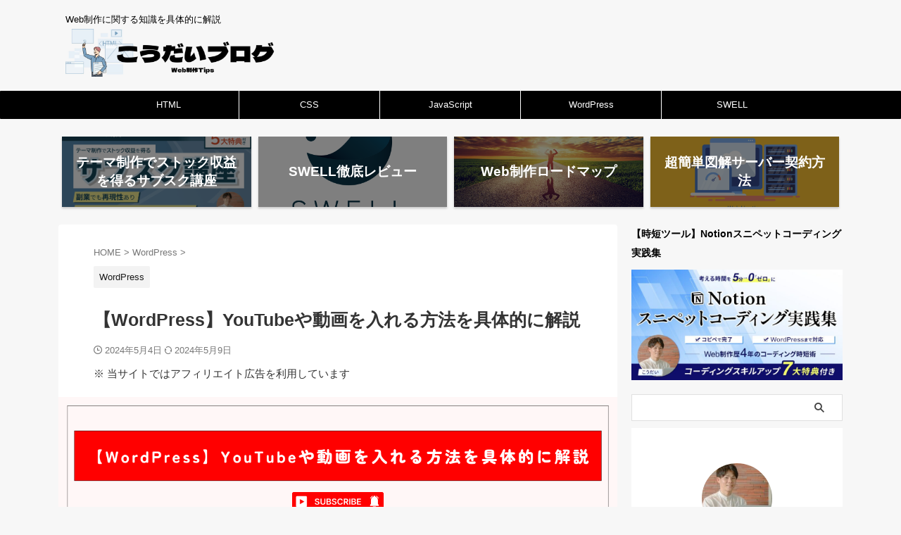

--- FILE ---
content_type: text/html; charset=UTF-8
request_url: https://tips-log.com/wordpress-youtube/
body_size: 26184
content:

<!DOCTYPE html>
<!--[if lt IE 7]>
<html class="ie6" lang="ja"> <![endif]-->
<!--[if IE 7]>
<html class="i7" lang="ja"> <![endif]-->
<!--[if IE 8]>
<html class="ie" lang="ja"> <![endif]-->
<!--[if gt IE 8]><!-->
<html lang="ja" class="s-navi-right s-navi-search-overlay ">
	<!--<![endif]-->
	<head prefix="og: http://ogp.me/ns# fb: http://ogp.me/ns/fb# article: http://ogp.me/ns/article#">
		
	<!-- Global site tag (gtag.js) - Google Analytics -->
	<script async src="https://www.googletagmanager.com/gtag/js?id=G-RNB9CN92B8"></script>
	<script>
	  window.dataLayer = window.dataLayer || [];
	  function gtag(){dataLayer.push(arguments);}
	  gtag('js', new Date());

	  gtag('config', 'G-RNB9CN92B8');
	</script>
			<meta charset="UTF-8" >
		<meta name="viewport" content="width=device-width,initial-scale=1.0,user-scalable=no,viewport-fit=cover">
		<meta name="format-detection" content="telephone=no" >
		<meta name="referrer" content="no-referrer-when-downgrade"/>

				<script async src="https://pagead2.googlesyndication.com/pagead/js/adsbygoogle.js?client=ca-pub-1177381404345227"
     crossorigin="anonymous"></script>
		<link rel="alternate" type="application/rss+xml" title="こうだいブログ RSS Feed" href="https://tips-log.com/feed/" />
		<link rel="pingback" href="https://tips-log.com/xmlrpc.php" >
		<!--[if lt IE 9]>
		<script src="https://tips-log.com/wp-content/themes/affinger/js/html5shiv.js"></script>
		<![endif]-->
				<meta name='robots' content='max-image-preview:large' />
<title>【WordPress】YouTubeや動画を入れる方法を具体的に解説</title>
<link rel='dns-prefetch' href='//ajax.googleapis.com' />
<link rel="alternate" title="oEmbed (JSON)" type="application/json+oembed" href="https://tips-log.com/wp-json/oembed/1.0/embed?url=https%3A%2F%2Ftips-log.com%2Fwordpress-youtube%2F" />
<link rel="alternate" title="oEmbed (XML)" type="text/xml+oembed" href="https://tips-log.com/wp-json/oembed/1.0/embed?url=https%3A%2F%2Ftips-log.com%2Fwordpress-youtube%2F&#038;format=xml" />
<style id='wp-img-auto-sizes-contain-inline-css' type='text/css'>
img:is([sizes=auto i],[sizes^="auto," i]){contain-intrinsic-size:3000px 1500px}
/*# sourceURL=wp-img-auto-sizes-contain-inline-css */
</style>
<style id='wp-emoji-styles-inline-css' type='text/css'>

	img.wp-smiley, img.emoji {
		display: inline !important;
		border: none !important;
		box-shadow: none !important;
		height: 1em !important;
		width: 1em !important;
		margin: 0 0.07em !important;
		vertical-align: -0.1em !important;
		background: none !important;
		padding: 0 !important;
	}
/*# sourceURL=wp-emoji-styles-inline-css */
</style>
<style id='wp-block-library-inline-css' type='text/css'>
:root{--wp-block-synced-color:#7a00df;--wp-block-synced-color--rgb:122,0,223;--wp-bound-block-color:var(--wp-block-synced-color);--wp-editor-canvas-background:#ddd;--wp-admin-theme-color:#007cba;--wp-admin-theme-color--rgb:0,124,186;--wp-admin-theme-color-darker-10:#006ba1;--wp-admin-theme-color-darker-10--rgb:0,107,160.5;--wp-admin-theme-color-darker-20:#005a87;--wp-admin-theme-color-darker-20--rgb:0,90,135;--wp-admin-border-width-focus:2px}@media (min-resolution:192dpi){:root{--wp-admin-border-width-focus:1.5px}}.wp-element-button{cursor:pointer}:root .has-very-light-gray-background-color{background-color:#eee}:root .has-very-dark-gray-background-color{background-color:#313131}:root .has-very-light-gray-color{color:#eee}:root .has-very-dark-gray-color{color:#313131}:root .has-vivid-green-cyan-to-vivid-cyan-blue-gradient-background{background:linear-gradient(135deg,#00d084,#0693e3)}:root .has-purple-crush-gradient-background{background:linear-gradient(135deg,#34e2e4,#4721fb 50%,#ab1dfe)}:root .has-hazy-dawn-gradient-background{background:linear-gradient(135deg,#faaca8,#dad0ec)}:root .has-subdued-olive-gradient-background{background:linear-gradient(135deg,#fafae1,#67a671)}:root .has-atomic-cream-gradient-background{background:linear-gradient(135deg,#fdd79a,#004a59)}:root .has-nightshade-gradient-background{background:linear-gradient(135deg,#330968,#31cdcf)}:root .has-midnight-gradient-background{background:linear-gradient(135deg,#020381,#2874fc)}:root{--wp--preset--font-size--normal:16px;--wp--preset--font-size--huge:42px}.has-regular-font-size{font-size:1em}.has-larger-font-size{font-size:2.625em}.has-normal-font-size{font-size:var(--wp--preset--font-size--normal)}.has-huge-font-size{font-size:var(--wp--preset--font-size--huge)}.has-text-align-center{text-align:center}.has-text-align-left{text-align:left}.has-text-align-right{text-align:right}.has-fit-text{white-space:nowrap!important}#end-resizable-editor-section{display:none}.aligncenter{clear:both}.items-justified-left{justify-content:flex-start}.items-justified-center{justify-content:center}.items-justified-right{justify-content:flex-end}.items-justified-space-between{justify-content:space-between}.screen-reader-text{border:0;clip-path:inset(50%);height:1px;margin:-1px;overflow:hidden;padding:0;position:absolute;width:1px;word-wrap:normal!important}.screen-reader-text:focus{background-color:#ddd;clip-path:none;color:#444;display:block;font-size:1em;height:auto;left:5px;line-height:normal;padding:15px 23px 14px;text-decoration:none;top:5px;width:auto;z-index:100000}html :where(.has-border-color){border-style:solid}html :where([style*=border-top-color]){border-top-style:solid}html :where([style*=border-right-color]){border-right-style:solid}html :where([style*=border-bottom-color]){border-bottom-style:solid}html :where([style*=border-left-color]){border-left-style:solid}html :where([style*=border-width]){border-style:solid}html :where([style*=border-top-width]){border-top-style:solid}html :where([style*=border-right-width]){border-right-style:solid}html :where([style*=border-bottom-width]){border-bottom-style:solid}html :where([style*=border-left-width]){border-left-style:solid}html :where(img[class*=wp-image-]){height:auto;max-width:100%}:where(figure){margin:0 0 1em}html :where(.is-position-sticky){--wp-admin--admin-bar--position-offset:var(--wp-admin--admin-bar--height,0px)}@media screen and (max-width:600px){html :where(.is-position-sticky){--wp-admin--admin-bar--position-offset:0px}}

/*# sourceURL=wp-block-library-inline-css */
</style><style id='wp-block-heading-inline-css' type='text/css'>
h1:where(.wp-block-heading).has-background,h2:where(.wp-block-heading).has-background,h3:where(.wp-block-heading).has-background,h4:where(.wp-block-heading).has-background,h5:where(.wp-block-heading).has-background,h6:where(.wp-block-heading).has-background{padding:1.25em 2.375em}h1.has-text-align-left[style*=writing-mode]:where([style*=vertical-lr]),h1.has-text-align-right[style*=writing-mode]:where([style*=vertical-rl]),h2.has-text-align-left[style*=writing-mode]:where([style*=vertical-lr]),h2.has-text-align-right[style*=writing-mode]:where([style*=vertical-rl]),h3.has-text-align-left[style*=writing-mode]:where([style*=vertical-lr]),h3.has-text-align-right[style*=writing-mode]:where([style*=vertical-rl]),h4.has-text-align-left[style*=writing-mode]:where([style*=vertical-lr]),h4.has-text-align-right[style*=writing-mode]:where([style*=vertical-rl]),h5.has-text-align-left[style*=writing-mode]:where([style*=vertical-lr]),h5.has-text-align-right[style*=writing-mode]:where([style*=vertical-rl]),h6.has-text-align-left[style*=writing-mode]:where([style*=vertical-lr]),h6.has-text-align-right[style*=writing-mode]:where([style*=vertical-rl]){rotate:180deg}
/*# sourceURL=https://tips-log.com/wp-includes/blocks/heading/style.min.css */
</style>
<style id='wp-block-image-inline-css' type='text/css'>
.wp-block-image>a,.wp-block-image>figure>a{display:inline-block}.wp-block-image img{box-sizing:border-box;height:auto;max-width:100%;vertical-align:bottom}@media not (prefers-reduced-motion){.wp-block-image img.hide{visibility:hidden}.wp-block-image img.show{animation:show-content-image .4s}}.wp-block-image[style*=border-radius] img,.wp-block-image[style*=border-radius]>a{border-radius:inherit}.wp-block-image.has-custom-border img{box-sizing:border-box}.wp-block-image.aligncenter{text-align:center}.wp-block-image.alignfull>a,.wp-block-image.alignwide>a{width:100%}.wp-block-image.alignfull img,.wp-block-image.alignwide img{height:auto;width:100%}.wp-block-image .aligncenter,.wp-block-image .alignleft,.wp-block-image .alignright,.wp-block-image.aligncenter,.wp-block-image.alignleft,.wp-block-image.alignright{display:table}.wp-block-image .aligncenter>figcaption,.wp-block-image .alignleft>figcaption,.wp-block-image .alignright>figcaption,.wp-block-image.aligncenter>figcaption,.wp-block-image.alignleft>figcaption,.wp-block-image.alignright>figcaption{caption-side:bottom;display:table-caption}.wp-block-image .alignleft{float:left;margin:.5em 1em .5em 0}.wp-block-image .alignright{float:right;margin:.5em 0 .5em 1em}.wp-block-image .aligncenter{margin-left:auto;margin-right:auto}.wp-block-image :where(figcaption){margin-bottom:1em;margin-top:.5em}.wp-block-image.is-style-circle-mask img{border-radius:9999px}@supports ((-webkit-mask-image:none) or (mask-image:none)) or (-webkit-mask-image:none){.wp-block-image.is-style-circle-mask img{border-radius:0;-webkit-mask-image:url('data:image/svg+xml;utf8,<svg viewBox="0 0 100 100" xmlns="http://www.w3.org/2000/svg"><circle cx="50" cy="50" r="50"/></svg>');mask-image:url('data:image/svg+xml;utf8,<svg viewBox="0 0 100 100" xmlns="http://www.w3.org/2000/svg"><circle cx="50" cy="50" r="50"/></svg>');mask-mode:alpha;-webkit-mask-position:center;mask-position:center;-webkit-mask-repeat:no-repeat;mask-repeat:no-repeat;-webkit-mask-size:contain;mask-size:contain}}:root :where(.wp-block-image.is-style-rounded img,.wp-block-image .is-style-rounded img){border-radius:9999px}.wp-block-image figure{margin:0}.wp-lightbox-container{display:flex;flex-direction:column;position:relative}.wp-lightbox-container img{cursor:zoom-in}.wp-lightbox-container img:hover+button{opacity:1}.wp-lightbox-container button{align-items:center;backdrop-filter:blur(16px) saturate(180%);background-color:#5a5a5a40;border:none;border-radius:4px;cursor:zoom-in;display:flex;height:20px;justify-content:center;opacity:0;padding:0;position:absolute;right:16px;text-align:center;top:16px;width:20px;z-index:100}@media not (prefers-reduced-motion){.wp-lightbox-container button{transition:opacity .2s ease}}.wp-lightbox-container button:focus-visible{outline:3px auto #5a5a5a40;outline:3px auto -webkit-focus-ring-color;outline-offset:3px}.wp-lightbox-container button:hover{cursor:pointer;opacity:1}.wp-lightbox-container button:focus{opacity:1}.wp-lightbox-container button:focus,.wp-lightbox-container button:hover,.wp-lightbox-container button:not(:hover):not(:active):not(.has-background){background-color:#5a5a5a40;border:none}.wp-lightbox-overlay{box-sizing:border-box;cursor:zoom-out;height:100vh;left:0;overflow:hidden;position:fixed;top:0;visibility:hidden;width:100%;z-index:100000}.wp-lightbox-overlay .close-button{align-items:center;cursor:pointer;display:flex;justify-content:center;min-height:40px;min-width:40px;padding:0;position:absolute;right:calc(env(safe-area-inset-right) + 16px);top:calc(env(safe-area-inset-top) + 16px);z-index:5000000}.wp-lightbox-overlay .close-button:focus,.wp-lightbox-overlay .close-button:hover,.wp-lightbox-overlay .close-button:not(:hover):not(:active):not(.has-background){background:none;border:none}.wp-lightbox-overlay .lightbox-image-container{height:var(--wp--lightbox-container-height);left:50%;overflow:hidden;position:absolute;top:50%;transform:translate(-50%,-50%);transform-origin:top left;width:var(--wp--lightbox-container-width);z-index:9999999999}.wp-lightbox-overlay .wp-block-image{align-items:center;box-sizing:border-box;display:flex;height:100%;justify-content:center;margin:0;position:relative;transform-origin:0 0;width:100%;z-index:3000000}.wp-lightbox-overlay .wp-block-image img{height:var(--wp--lightbox-image-height);min-height:var(--wp--lightbox-image-height);min-width:var(--wp--lightbox-image-width);width:var(--wp--lightbox-image-width)}.wp-lightbox-overlay .wp-block-image figcaption{display:none}.wp-lightbox-overlay button{background:none;border:none}.wp-lightbox-overlay .scrim{background-color:#fff;height:100%;opacity:.9;position:absolute;width:100%;z-index:2000000}.wp-lightbox-overlay.active{visibility:visible}@media not (prefers-reduced-motion){.wp-lightbox-overlay.active{animation:turn-on-visibility .25s both}.wp-lightbox-overlay.active img{animation:turn-on-visibility .35s both}.wp-lightbox-overlay.show-closing-animation:not(.active){animation:turn-off-visibility .35s both}.wp-lightbox-overlay.show-closing-animation:not(.active) img{animation:turn-off-visibility .25s both}.wp-lightbox-overlay.zoom.active{animation:none;opacity:1;visibility:visible}.wp-lightbox-overlay.zoom.active .lightbox-image-container{animation:lightbox-zoom-in .4s}.wp-lightbox-overlay.zoom.active .lightbox-image-container img{animation:none}.wp-lightbox-overlay.zoom.active .scrim{animation:turn-on-visibility .4s forwards}.wp-lightbox-overlay.zoom.show-closing-animation:not(.active){animation:none}.wp-lightbox-overlay.zoom.show-closing-animation:not(.active) .lightbox-image-container{animation:lightbox-zoom-out .4s}.wp-lightbox-overlay.zoom.show-closing-animation:not(.active) .lightbox-image-container img{animation:none}.wp-lightbox-overlay.zoom.show-closing-animation:not(.active) .scrim{animation:turn-off-visibility .4s forwards}}@keyframes show-content-image{0%{visibility:hidden}99%{visibility:hidden}to{visibility:visible}}@keyframes turn-on-visibility{0%{opacity:0}to{opacity:1}}@keyframes turn-off-visibility{0%{opacity:1;visibility:visible}99%{opacity:0;visibility:visible}to{opacity:0;visibility:hidden}}@keyframes lightbox-zoom-in{0%{transform:translate(calc((-100vw + var(--wp--lightbox-scrollbar-width))/2 + var(--wp--lightbox-initial-left-position)),calc(-50vh + var(--wp--lightbox-initial-top-position))) scale(var(--wp--lightbox-scale))}to{transform:translate(-50%,-50%) scale(1)}}@keyframes lightbox-zoom-out{0%{transform:translate(-50%,-50%) scale(1);visibility:visible}99%{visibility:visible}to{transform:translate(calc((-100vw + var(--wp--lightbox-scrollbar-width))/2 + var(--wp--lightbox-initial-left-position)),calc(-50vh + var(--wp--lightbox-initial-top-position))) scale(var(--wp--lightbox-scale));visibility:hidden}}
/*# sourceURL=https://tips-log.com/wp-includes/blocks/image/style.min.css */
</style>
<style id='wp-block-list-inline-css' type='text/css'>
ol,ul{box-sizing:border-box}:root :where(.wp-block-list.has-background){padding:1.25em 2.375em}
/*# sourceURL=https://tips-log.com/wp-includes/blocks/list/style.min.css */
</style>
<style id='wp-block-embed-inline-css' type='text/css'>
.wp-block-embed.alignleft,.wp-block-embed.alignright,.wp-block[data-align=left]>[data-type="core/embed"],.wp-block[data-align=right]>[data-type="core/embed"]{max-width:360px;width:100%}.wp-block-embed.alignleft .wp-block-embed__wrapper,.wp-block-embed.alignright .wp-block-embed__wrapper,.wp-block[data-align=left]>[data-type="core/embed"] .wp-block-embed__wrapper,.wp-block[data-align=right]>[data-type="core/embed"] .wp-block-embed__wrapper{min-width:280px}.wp-block-cover .wp-block-embed{min-height:240px;min-width:320px}.wp-block-embed{overflow-wrap:break-word}.wp-block-embed :where(figcaption){margin-bottom:1em;margin-top:.5em}.wp-block-embed iframe{max-width:100%}.wp-block-embed__wrapper{position:relative}.wp-embed-responsive .wp-has-aspect-ratio .wp-block-embed__wrapper:before{content:"";display:block;padding-top:50%}.wp-embed-responsive .wp-has-aspect-ratio iframe{bottom:0;height:100%;left:0;position:absolute;right:0;top:0;width:100%}.wp-embed-responsive .wp-embed-aspect-21-9 .wp-block-embed__wrapper:before{padding-top:42.85%}.wp-embed-responsive .wp-embed-aspect-18-9 .wp-block-embed__wrapper:before{padding-top:50%}.wp-embed-responsive .wp-embed-aspect-16-9 .wp-block-embed__wrapper:before{padding-top:56.25%}.wp-embed-responsive .wp-embed-aspect-4-3 .wp-block-embed__wrapper:before{padding-top:75%}.wp-embed-responsive .wp-embed-aspect-1-1 .wp-block-embed__wrapper:before{padding-top:100%}.wp-embed-responsive .wp-embed-aspect-9-16 .wp-block-embed__wrapper:before{padding-top:177.77%}.wp-embed-responsive .wp-embed-aspect-1-2 .wp-block-embed__wrapper:before{padding-top:200%}
/*# sourceURL=https://tips-log.com/wp-includes/blocks/embed/style.min.css */
</style>
<style id='wp-block-paragraph-inline-css' type='text/css'>
.is-small-text{font-size:.875em}.is-regular-text{font-size:1em}.is-large-text{font-size:2.25em}.is-larger-text{font-size:3em}.has-drop-cap:not(:focus):first-letter{float:left;font-size:8.4em;font-style:normal;font-weight:100;line-height:.68;margin:.05em .1em 0 0;text-transform:uppercase}body.rtl .has-drop-cap:not(:focus):first-letter{float:none;margin-left:.1em}p.has-drop-cap.has-background{overflow:hidden}:root :where(p.has-background){padding:1.25em 2.375em}:where(p.has-text-color:not(.has-link-color)) a{color:inherit}p.has-text-align-left[style*="writing-mode:vertical-lr"],p.has-text-align-right[style*="writing-mode:vertical-rl"]{rotate:180deg}
/*# sourceURL=https://tips-log.com/wp-includes/blocks/paragraph/style.min.css */
</style>
<style id='global-styles-inline-css' type='text/css'>
:root{--wp--preset--aspect-ratio--square: 1;--wp--preset--aspect-ratio--4-3: 4/3;--wp--preset--aspect-ratio--3-4: 3/4;--wp--preset--aspect-ratio--3-2: 3/2;--wp--preset--aspect-ratio--2-3: 2/3;--wp--preset--aspect-ratio--16-9: 16/9;--wp--preset--aspect-ratio--9-16: 9/16;--wp--preset--color--black: #000000;--wp--preset--color--cyan-bluish-gray: #abb8c3;--wp--preset--color--white: #ffffff;--wp--preset--color--pale-pink: #f78da7;--wp--preset--color--vivid-red: #cf2e2e;--wp--preset--color--luminous-vivid-orange: #ff6900;--wp--preset--color--luminous-vivid-amber: #fcb900;--wp--preset--color--light-green-cyan: #eefaff;--wp--preset--color--vivid-green-cyan: #00d084;--wp--preset--color--pale-cyan-blue: #1DA1F2;--wp--preset--color--vivid-cyan-blue: #1877f2;--wp--preset--color--vivid-purple: #9b51e0;--wp--preset--color--soft-red: #e92f3d;--wp--preset--color--light-grayish-red: #fdf0f2;--wp--preset--color--vivid-yellow: #ffc107;--wp--preset--color--very-pale-yellow: #fffde7;--wp--preset--color--very-light-gray: #fafafa;--wp--preset--color--very-dark-gray: #313131;--wp--preset--color--original-color-a: #00B900;--wp--preset--color--original-color-b: #f4fff4;--wp--preset--color--original-color-c: #F3E5F5;--wp--preset--color--original-color-d: #9E9D24;--wp--preset--gradient--vivid-cyan-blue-to-vivid-purple: linear-gradient(135deg,rgb(6,147,227) 0%,rgb(155,81,224) 100%);--wp--preset--gradient--light-green-cyan-to-vivid-green-cyan: linear-gradient(135deg,rgb(122,220,180) 0%,rgb(0,208,130) 100%);--wp--preset--gradient--luminous-vivid-amber-to-luminous-vivid-orange: linear-gradient(135deg,rgb(252,185,0) 0%,rgb(255,105,0) 100%);--wp--preset--gradient--luminous-vivid-orange-to-vivid-red: linear-gradient(135deg,rgb(255,105,0) 0%,rgb(207,46,46) 100%);--wp--preset--gradient--very-light-gray-to-cyan-bluish-gray: linear-gradient(135deg,rgb(238,238,238) 0%,rgb(169,184,195) 100%);--wp--preset--gradient--cool-to-warm-spectrum: linear-gradient(135deg,rgb(74,234,220) 0%,rgb(151,120,209) 20%,rgb(207,42,186) 40%,rgb(238,44,130) 60%,rgb(251,105,98) 80%,rgb(254,248,76) 100%);--wp--preset--gradient--blush-light-purple: linear-gradient(135deg,rgb(255,206,236) 0%,rgb(152,150,240) 100%);--wp--preset--gradient--blush-bordeaux: linear-gradient(135deg,rgb(254,205,165) 0%,rgb(254,45,45) 50%,rgb(107,0,62) 100%);--wp--preset--gradient--luminous-dusk: linear-gradient(135deg,rgb(255,203,112) 0%,rgb(199,81,192) 50%,rgb(65,88,208) 100%);--wp--preset--gradient--pale-ocean: linear-gradient(135deg,rgb(255,245,203) 0%,rgb(182,227,212) 50%,rgb(51,167,181) 100%);--wp--preset--gradient--electric-grass: linear-gradient(135deg,rgb(202,248,128) 0%,rgb(113,206,126) 100%);--wp--preset--gradient--midnight: linear-gradient(135deg,rgb(2,3,129) 0%,rgb(40,116,252) 100%);--wp--preset--font-size--small: 0.9px;--wp--preset--font-size--medium: 20px;--wp--preset--font-size--large: 1.5px;--wp--preset--font-size--x-large: 42px;--wp--preset--font-size--st-regular: 1px;--wp--preset--font-size--huge: 3px;--wp--preset--spacing--20: 0.44rem;--wp--preset--spacing--30: 0.67rem;--wp--preset--spacing--40: 1rem;--wp--preset--spacing--50: 1.5rem;--wp--preset--spacing--60: 2.25rem;--wp--preset--spacing--70: 3.38rem;--wp--preset--spacing--80: 5.06rem;--wp--preset--shadow--natural: 6px 6px 9px rgba(0, 0, 0, 0.2);--wp--preset--shadow--deep: 12px 12px 50px rgba(0, 0, 0, 0.4);--wp--preset--shadow--sharp: 6px 6px 0px rgba(0, 0, 0, 0.2);--wp--preset--shadow--outlined: 6px 6px 0px -3px rgb(255, 255, 255), 6px 6px rgb(0, 0, 0);--wp--preset--shadow--crisp: 6px 6px 0px rgb(0, 0, 0);}:where(.is-layout-flex){gap: 0.5em;}:where(.is-layout-grid){gap: 0.5em;}body .is-layout-flex{display: flex;}.is-layout-flex{flex-wrap: wrap;align-items: center;}.is-layout-flex > :is(*, div){margin: 0;}body .is-layout-grid{display: grid;}.is-layout-grid > :is(*, div){margin: 0;}:where(.wp-block-columns.is-layout-flex){gap: 2em;}:where(.wp-block-columns.is-layout-grid){gap: 2em;}:where(.wp-block-post-template.is-layout-flex){gap: 1.25em;}:where(.wp-block-post-template.is-layout-grid){gap: 1.25em;}.has-black-color{color: var(--wp--preset--color--black) !important;}.has-cyan-bluish-gray-color{color: var(--wp--preset--color--cyan-bluish-gray) !important;}.has-white-color{color: var(--wp--preset--color--white) !important;}.has-pale-pink-color{color: var(--wp--preset--color--pale-pink) !important;}.has-vivid-red-color{color: var(--wp--preset--color--vivid-red) !important;}.has-luminous-vivid-orange-color{color: var(--wp--preset--color--luminous-vivid-orange) !important;}.has-luminous-vivid-amber-color{color: var(--wp--preset--color--luminous-vivid-amber) !important;}.has-light-green-cyan-color{color: var(--wp--preset--color--light-green-cyan) !important;}.has-vivid-green-cyan-color{color: var(--wp--preset--color--vivid-green-cyan) !important;}.has-pale-cyan-blue-color{color: var(--wp--preset--color--pale-cyan-blue) !important;}.has-vivid-cyan-blue-color{color: var(--wp--preset--color--vivid-cyan-blue) !important;}.has-vivid-purple-color{color: var(--wp--preset--color--vivid-purple) !important;}.has-black-background-color{background-color: var(--wp--preset--color--black) !important;}.has-cyan-bluish-gray-background-color{background-color: var(--wp--preset--color--cyan-bluish-gray) !important;}.has-white-background-color{background-color: var(--wp--preset--color--white) !important;}.has-pale-pink-background-color{background-color: var(--wp--preset--color--pale-pink) !important;}.has-vivid-red-background-color{background-color: var(--wp--preset--color--vivid-red) !important;}.has-luminous-vivid-orange-background-color{background-color: var(--wp--preset--color--luminous-vivid-orange) !important;}.has-luminous-vivid-amber-background-color{background-color: var(--wp--preset--color--luminous-vivid-amber) !important;}.has-light-green-cyan-background-color{background-color: var(--wp--preset--color--light-green-cyan) !important;}.has-vivid-green-cyan-background-color{background-color: var(--wp--preset--color--vivid-green-cyan) !important;}.has-pale-cyan-blue-background-color{background-color: var(--wp--preset--color--pale-cyan-blue) !important;}.has-vivid-cyan-blue-background-color{background-color: var(--wp--preset--color--vivid-cyan-blue) !important;}.has-vivid-purple-background-color{background-color: var(--wp--preset--color--vivid-purple) !important;}.has-black-border-color{border-color: var(--wp--preset--color--black) !important;}.has-cyan-bluish-gray-border-color{border-color: var(--wp--preset--color--cyan-bluish-gray) !important;}.has-white-border-color{border-color: var(--wp--preset--color--white) !important;}.has-pale-pink-border-color{border-color: var(--wp--preset--color--pale-pink) !important;}.has-vivid-red-border-color{border-color: var(--wp--preset--color--vivid-red) !important;}.has-luminous-vivid-orange-border-color{border-color: var(--wp--preset--color--luminous-vivid-orange) !important;}.has-luminous-vivid-amber-border-color{border-color: var(--wp--preset--color--luminous-vivid-amber) !important;}.has-light-green-cyan-border-color{border-color: var(--wp--preset--color--light-green-cyan) !important;}.has-vivid-green-cyan-border-color{border-color: var(--wp--preset--color--vivid-green-cyan) !important;}.has-pale-cyan-blue-border-color{border-color: var(--wp--preset--color--pale-cyan-blue) !important;}.has-vivid-cyan-blue-border-color{border-color: var(--wp--preset--color--vivid-cyan-blue) !important;}.has-vivid-purple-border-color{border-color: var(--wp--preset--color--vivid-purple) !important;}.has-vivid-cyan-blue-to-vivid-purple-gradient-background{background: var(--wp--preset--gradient--vivid-cyan-blue-to-vivid-purple) !important;}.has-light-green-cyan-to-vivid-green-cyan-gradient-background{background: var(--wp--preset--gradient--light-green-cyan-to-vivid-green-cyan) !important;}.has-luminous-vivid-amber-to-luminous-vivid-orange-gradient-background{background: var(--wp--preset--gradient--luminous-vivid-amber-to-luminous-vivid-orange) !important;}.has-luminous-vivid-orange-to-vivid-red-gradient-background{background: var(--wp--preset--gradient--luminous-vivid-orange-to-vivid-red) !important;}.has-very-light-gray-to-cyan-bluish-gray-gradient-background{background: var(--wp--preset--gradient--very-light-gray-to-cyan-bluish-gray) !important;}.has-cool-to-warm-spectrum-gradient-background{background: var(--wp--preset--gradient--cool-to-warm-spectrum) !important;}.has-blush-light-purple-gradient-background{background: var(--wp--preset--gradient--blush-light-purple) !important;}.has-blush-bordeaux-gradient-background{background: var(--wp--preset--gradient--blush-bordeaux) !important;}.has-luminous-dusk-gradient-background{background: var(--wp--preset--gradient--luminous-dusk) !important;}.has-pale-ocean-gradient-background{background: var(--wp--preset--gradient--pale-ocean) !important;}.has-electric-grass-gradient-background{background: var(--wp--preset--gradient--electric-grass) !important;}.has-midnight-gradient-background{background: var(--wp--preset--gradient--midnight) !important;}.has-small-font-size{font-size: var(--wp--preset--font-size--small) !important;}.has-medium-font-size{font-size: var(--wp--preset--font-size--medium) !important;}.has-large-font-size{font-size: var(--wp--preset--font-size--large) !important;}.has-x-large-font-size{font-size: var(--wp--preset--font-size--x-large) !important;}
/*# sourceURL=global-styles-inline-css */
</style>

<style id='classic-theme-styles-inline-css' type='text/css'>
/*! This file is auto-generated */
.wp-block-button__link{color:#fff;background-color:#32373c;border-radius:9999px;box-shadow:none;text-decoration:none;padding:calc(.667em + 2px) calc(1.333em + 2px);font-size:1.125em}.wp-block-file__button{background:#32373c;color:#fff;text-decoration:none}
/*# sourceURL=/wp-includes/css/classic-themes.min.css */
</style>
<link rel='stylesheet' id='contact-form-7-css' href='https://tips-log.com/wp-content/plugins/contact-form-7/includes/css/styles.css?ver=6.1.4' type='text/css' media='all' />
<link rel='stylesheet' id='pz-linkcard-css-css' href='//tips-log.com/wp-content/uploads/pz-linkcard/style/style.min.css?ver=2.5.6.5.1' type='text/css' media='all' />
<link rel='stylesheet' id='toc-screen-css' href='https://tips-log.com/wp-content/plugins/table-of-contents-plus/screen.min.css?ver=2411.1' type='text/css' media='all' />
<style id='toc-screen-inline-css' type='text/css'>
div#toc_container {width: 75%;}
/*# sourceURL=toc-screen-inline-css */
</style>
<link rel='stylesheet' id='yyi_rinker_stylesheet-css' href='https://tips-log.com/wp-content/plugins/yyi-rinker/css/style.css?v=1.11.1&#038;ver=6.9' type='text/css' media='all' />
<link rel='stylesheet' id='normalize-css' href='https://tips-log.com/wp-content/themes/affinger/css/normalize.css?ver=1.5.9' type='text/css' media='all' />
<link rel='stylesheet' id='font-awesome-css' href='https://tips-log.com/wp-content/themes/affinger/css/fontawesome/css/font-awesome.min.css?ver=4.7.0' type='text/css' media='all' />
<link rel='stylesheet' id='font-awesome-animation-css' href='https://tips-log.com/wp-content/themes/affinger/css/fontawesome/css/font-awesome-animation.min.css?ver=6.9' type='text/css' media='all' />
<link rel='stylesheet' id='st_svg-css' href='https://tips-log.com/wp-content/themes/affinger/st_svg/style.css?ver=6.9' type='text/css' media='all' />
<link rel='stylesheet' id='style-css' href='https://tips-log.com/wp-content/themes/affinger/style.css?ver=6.9' type='text/css' media='all' />
<link rel='stylesheet' id='child-style-css' href='https://tips-log.com/wp-content/themes/affinger-child/style.css?ver=6.9' type='text/css' media='all' />
<link rel='stylesheet' id='single-css' href='https://tips-log.com/wp-content/themes/affinger/st-rankcss.php' type='text/css' media='all' />
<link rel='stylesheet' id='hcb-style-css' href='https://tips-log.com/wp-content/plugins/highlighting-code-block/build/css/hcb--light.css?ver=2.0.1' type='text/css' media='all' />
<style id='hcb-style-inline-css' type='text/css'>
:root{--hcb--fz--base: 14px}:root{--hcb--fz--mobile: 13px}:root{--hcb--ff:Menlo, Consolas, "Hiragino Kaku Gothic ProN", "Hiragino Sans", Meiryo, sans-serif;}
/*# sourceURL=hcb-style-inline-css */
</style>
<link rel='stylesheet' id='st-themecss-css' href='https://tips-log.com/wp-content/themes/affinger/st-themecss-loader.php?ver=6.9' type='text/css' media='all' />
<script type="text/javascript" src="//ajax.googleapis.com/ajax/libs/jquery/1.11.3/jquery.min.js?ver=1.11.3" id="jquery-js"></script>
<link rel="https://api.w.org/" href="https://tips-log.com/wp-json/" /><link rel="alternate" title="JSON" type="application/json" href="https://tips-log.com/wp-json/wp/v2/posts/3408" /><link rel='shortlink' href='https://tips-log.com/?p=3408' />
<style>
.yyi-rinker-images {
    display: flex;
    justify-content: center;
    align-items: center;
    position: relative;

}
div.yyi-rinker-image img.yyi-rinker-main-img.hidden {
    display: none;
}

.yyi-rinker-images-arrow {
    cursor: pointer;
    position: absolute;
    top: 50%;
    display: block;
    margin-top: -11px;
    opacity: 0.6;
    width: 22px;
}

.yyi-rinker-images-arrow-left{
    left: -10px;
}
.yyi-rinker-images-arrow-right{
    right: -10px;
}

.yyi-rinker-images-arrow-left.hidden {
    display: none;
}

.yyi-rinker-images-arrow-right.hidden {
    display: none;
}
div.yyi-rinker-contents.yyi-rinker-design-tate  div.yyi-rinker-box{
    flex-direction: column;
}

div.yyi-rinker-contents.yyi-rinker-design-slim div.yyi-rinker-box .yyi-rinker-links {
    flex-direction: column;
}

div.yyi-rinker-contents.yyi-rinker-design-slim div.yyi-rinker-info {
    width: 100%;
}

div.yyi-rinker-contents.yyi-rinker-design-slim .yyi-rinker-title {
    text-align: center;
}

div.yyi-rinker-contents.yyi-rinker-design-slim .yyi-rinker-links {
    text-align: center;
}
div.yyi-rinker-contents.yyi-rinker-design-slim .yyi-rinker-image {
    margin: auto;
}

div.yyi-rinker-contents.yyi-rinker-design-slim div.yyi-rinker-info ul.yyi-rinker-links li {
	align-self: stretch;
}
div.yyi-rinker-contents.yyi-rinker-design-slim div.yyi-rinker-box div.yyi-rinker-info {
	padding: 0;
}
div.yyi-rinker-contents.yyi-rinker-design-slim div.yyi-rinker-box {
	flex-direction: column;
	padding: 14px 5px 0;
}

.yyi-rinker-design-slim div.yyi-rinker-box div.yyi-rinker-info {
	text-align: center;
}

.yyi-rinker-design-slim div.price-box span.price {
	display: block;
}

div.yyi-rinker-contents.yyi-rinker-design-slim div.yyi-rinker-info div.yyi-rinker-title a{
	font-size:16px;
}

div.yyi-rinker-contents.yyi-rinker-design-slim ul.yyi-rinker-links li.amazonkindlelink:before,  div.yyi-rinker-contents.yyi-rinker-design-slim ul.yyi-rinker-links li.amazonlink:before,  div.yyi-rinker-contents.yyi-rinker-design-slim ul.yyi-rinker-links li.rakutenlink:before, div.yyi-rinker-contents.yyi-rinker-design-slim ul.yyi-rinker-links li.yahoolink:before, div.yyi-rinker-contents.yyi-rinker-design-slim ul.yyi-rinker-links li.mercarilink:before {
	font-size:12px;
}

div.yyi-rinker-contents.yyi-rinker-design-slim ul.yyi-rinker-links li a {
	font-size: 13px;
}
.entry-content ul.yyi-rinker-links li {
	padding: 0;
}

div.yyi-rinker-contents .yyi-rinker-attention.attention_desing_right_ribbon {
    width: 89px;
    height: 91px;
    position: absolute;
    top: -1px;
    right: -1px;
    left: auto;
    overflow: hidden;
}

div.yyi-rinker-contents .yyi-rinker-attention.attention_desing_right_ribbon span {
    display: inline-block;
    width: 146px;
    position: absolute;
    padding: 4px 0;
    left: -13px;
    top: 12px;
    text-align: center;
    font-size: 12px;
    line-height: 24px;
    -webkit-transform: rotate(45deg);
    transform: rotate(45deg);
    box-shadow: 0 1px 3px rgba(0, 0, 0, 0.2);
}

div.yyi-rinker-contents .yyi-rinker-attention.attention_desing_right_ribbon {
    background: none;
}
.yyi-rinker-attention.attention_desing_right_ribbon .yyi-rinker-attention-after,
.yyi-rinker-attention.attention_desing_right_ribbon .yyi-rinker-attention-before{
display:none;
}
div.yyi-rinker-use-right_ribbon div.yyi-rinker-title {
    margin-right: 2rem;
}

				</style><meta name="robots" content="index, follow" />
<meta name="keywords" content="WordPress,YouTube">
<meta name="description" content="この記事では「WordPressでYouTubeや動画を入れる方法」を解説します。
動画埋め込みができると、動画コンテンツを簡単にサイト内に表示させることができます。">
<meta name="thumbnail" content="https://tips-log.com/wp-content/uploads/2024/05/【WordPress】YouTubeや動画を入れる方法を具体的に解説.png">
<!-- Global site tag (gtag.js) - Google Analytics -->
<script async src="https://www.googletagmanager.com/gtag/js?id=G-RNB9CN92B8"></script>
<script>
  window.dataLayer = window.dataLayer || [];
  function gtag(){dataLayer.push(arguments);}
  gtag('js', new Date());

  gtag('config', 'G-RNB9CN92B8');
</script>
<link rel="canonical" href="https://tips-log.com/wordpress-youtube/" />
<noscript><style>.lazyload[data-src]{display:none !important;}</style></noscript><style>.lazyload{background-image:none !important;}.lazyload:before{background-image:none !important;}</style><style type="text/css" id="custom-background-css">
body.custom-background { background-color: #f7f7f7; }
</style>
	<link rel="icon" href="https://tips-log.com/wp-content/uploads/2022/04/cropped-552DDF54-F66B-4600-AC39-2F0A4B4C45FB-32x32.jpeg" sizes="32x32" />
<link rel="icon" href="https://tips-log.com/wp-content/uploads/2022/04/cropped-552DDF54-F66B-4600-AC39-2F0A4B4C45FB-192x192.jpeg" sizes="192x192" />
<link rel="apple-touch-icon" href="https://tips-log.com/wp-content/uploads/2022/04/cropped-552DDF54-F66B-4600-AC39-2F0A4B4C45FB-180x180.jpeg" />
<meta name="msapplication-TileImage" content="https://tips-log.com/wp-content/uploads/2022/04/cropped-552DDF54-F66B-4600-AC39-2F0A4B4C45FB-270x270.jpeg" />
		<style type="text/css" id="wp-custom-css">
			/* Rinker設定ここから */
div.yyi-rinker-contents {
border: solid 2px #e5e5e5;
border-radius: 5px;
box-shadow: 0 0px 3px rgba(0, 0, 0, 0.1);
}
div.yyi-rinker-contents img {
max-width: 100%;
}
div.yyi-rinker-contents div.yyi-rinker-box {
padding: .25em 0;
}
div.yyi-rinker-contents div.yyi-rinker-image {
margin: 2%;
width: 30%;
}
div.yyi-rinker-info {
padding: 0 3%;
width: 100%;
margin: auto;
}
.yyi-rinker-title {
font-size: 1em;
margin-left: .5em;
padding-top: 1em;
}
div.yyi-rinker-contents div.yyi-rinker-title p {
margin: 0;
}
div.yyi-rinker-contents div.yyi-rinker-detail {
font-size: .8em;
color: #42424280;
padding-left: 0;
margin-top: 0;
margin-left: .5em;
}
div.yyi-rinker-contents div.yyi-rinker-detail .price-box {
margin: .5em 0;
margin-left: .5em;
}
div.yyi-rinker-contents div.yyi-rinker-detail .price-box .price {
letter-spacing: 0.1em;
font-size: 1.2em;
margin-right: .5em;
}
div.yyi-rinker-contents ul.yyi-rinker-links {
display: inline-block;
text-align: center;
}
div.yyi-rinker-contents ul.yyi-rinker-links li {
width: 70%;
padding: 0 .7em;
margin: .5em .5em .4em .5em;
font-size: .8em;
display: inline-block;
height: 40px;
border-radius: 3px;
font-weight: bold;
vertical-align: middle;
line-height: 40px;
transition: .3s ease-in-out;
text-align: center;
}
div.yyi-rinker-contents ul.yyi-rinker-links li:hover{
opacity: 0.9;
}
div.yyi-rinker-contents ul.yyi-rinker-links li.amazonkindlelink{
background: #90CAF9;
}
div.yyi-rinker-contents ul.yyi-rinker-links li.amazonlink {
background: #FFC266;
}
div.yyi-rinker-contents ul.yyi-rinker-links li.amazonlink a {
color: #fff;
}
div.yyi-rinker-contents ul.yyi-rinker-links li.rakutenlink {
background: #ff7c74;
}
div.yyi-rinker-contents ul.yyi-rinker-links li.yahoolink {
background: #95cad7;
}
div.yyi-rinker-contents ul.yyi-rinker-links li.freelink2 {
background: #90d581;
}
div.yyi-rinker-contents ul.yyi-rinker-links li a {
height: 40px;
line-height: 40px;
font-size: 0.95em;
padding-left: 0px;
padding-right: 0;
}
div.yyi-rinker-contents ul.yyi-rinker-links li a:after {
position: absolute;
right: auto;
padding-left: 5px;
font-family: "FontAwesome";
content: "\f138"!important;
transition: .3s ease-in-out;
}
div.yyi-rinker-contents ul.yyi-rinker-links li a:hover::after {
opacity: .9;
transform: translateX(2px);
-webkit-transform: translateX(2px);
}

@media screen and (max-width: 540px) {
div.yyi-rinker-contents div.yyi-rinker-box {
padding: 1em 0 0 0;
display: block;
}
div.yyi-rinker-contents div.yyi-rinker-image {
margin: auto;
}
div.yyi-rinker-contents div.yyi-rinker-box div.yyi-rinker-info {
padding: 0;
margin: auto;
width: 90%;
text-align: center;
}
.yyi-rinker-title {
font-size: .9em;
text-align: center
}
div.yyi-rinker-contents div.yyi-rinker-detail .price-box .price {
display: block;
}
div.yyi-rinker-contents ul.yyi-rinker-links li {
width: 85%;
font-size: .9em;
height:50px
}
body div.yyi-rinker-contents ul.yyi-rinker-links li a {
padding: 0;
}
div.yyi-rinker-contents ul.yyi-rinker-links li a:after {}
}

/* Rinker設定ここまで */


/*manablog風チェック*/
.fa-check {
color: #1e73be;
}
.mana-check {
font-size: 18px;
}

.st-marumozi-big{
	padding: 0;
}
/*manablog風チェックここまで*/



		</style>
				
<!-- OGP -->

<meta property="og:type" content="article">
<meta property="og:title" content="【WordPress】YouTubeや動画を入れる方法を具体的に解説">
<meta property="og:url" content="https://tips-log.com/wordpress-youtube/">
<meta property="og:description" content="この記事では「WordPressでYouTubeや動画を入れる方法」を解説します。 動画埋め込みができると、動画コンテンツを簡単にサイト内に表示させることができます。 目次1 WordPressでYo">
<meta property="og:site_name" content="こうだいブログ">
<meta property="og:image" content="https://tips-log.com/wp-content/uploads/2024/05/【WordPress】YouTubeや動画を入れる方法を具体的に解説.png">


	<meta property="article:published_time" content="2024-05-04T19:02:05+09:00" />
		<meta property="article:author" content="こうだい" />

				<meta name="twitter:card" content="summary_large_image">
	
	<meta name="twitter:site" content="@kodai_web_tips">
	<meta name="twitter:title" content="【WordPress】YouTubeや動画を入れる方法を具体的に解説">
	<meta name="twitter:description" content="この記事では「WordPressでYouTubeや動画を入れる方法」を解説します。 動画埋め込みができると、動画コンテンツを簡単にサイト内に表示させることができます。 目次1 WordPressでYo">
	<meta name="twitter:image" content="https://tips-log.com/wp-content/uploads/2024/05/【WordPress】YouTubeや動画を入れる方法を具体的に解説.png">
<!-- /OGP -->
		


<script>
	(function (window, document, $, undefined) {
		'use strict';

		var SlideBox = (function () {
			/**
			 * @param $element
			 *
			 * @constructor
			 */
			function SlideBox($element) {
				this._$element = $element;
			}

			SlideBox.prototype.$content = function () {
				return this._$element.find('[data-st-slidebox-content]');
			};

			SlideBox.prototype.$toggle = function () {
				return this._$element.find('[data-st-slidebox-toggle]');
			};

			SlideBox.prototype.$icon = function () {
				return this._$element.find('[data-st-slidebox-icon]');
			};

			SlideBox.prototype.$text = function () {
				return this._$element.find('[data-st-slidebox-text]');
			};

			SlideBox.prototype.is_expanded = function () {
				return !!(this._$element.filter('[data-st-slidebox-expanded="true"]').length);
			};

			SlideBox.prototype.expand = function () {
				var self = this;

				this.$content().slideDown()
					.promise()
					.then(function () {
						var $icon = self.$icon();
						var $text = self.$text();

						$icon.removeClass($icon.attr('data-st-slidebox-icon-collapsed'))
							.addClass($icon.attr('data-st-slidebox-icon-expanded'))

						$text.text($text.attr('data-st-slidebox-text-expanded'))

						self._$element.removeClass('is-collapsed')
							.addClass('is-expanded');

						self._$element.attr('data-st-slidebox-expanded', 'true');
					});
			};

			SlideBox.prototype.collapse = function () {
				var self = this;

				this.$content().slideUp()
					.promise()
					.then(function () {
						var $icon = self.$icon();
						var $text = self.$text();

						$icon.removeClass($icon.attr('data-st-slidebox-icon-expanded'))
							.addClass($icon.attr('data-st-slidebox-icon-collapsed'))

						$text.text($text.attr('data-st-slidebox-text-collapsed'))

						self._$element.removeClass('is-expanded')
							.addClass('is-collapsed');

						self._$element.attr('data-st-slidebox-expanded', 'false');
					});
			};

			SlideBox.prototype.toggle = function () {
				if (this.is_expanded()) {
					this.collapse();
				} else {
					this.expand();
				}
			};

			SlideBox.prototype.add_event_listeners = function () {
				var self = this;

				this.$toggle().on('click', function (event) {
					self.toggle();
				});
			};

			SlideBox.prototype.initialize = function () {
				this.add_event_listeners();
			};

			return SlideBox;
		}());

		function on_ready() {
			var slideBoxes = [];

			$('[data-st-slidebox]').each(function () {
				var $element = $(this);
				var slideBox = new SlideBox($element);

				slideBoxes.push(slideBox);

				slideBox.initialize();
			});

			return slideBoxes;
		}

		$(on_ready);
	}(window, window.document, jQuery));
</script>

<script>
jQuery(function(){
  jQuery('#st-tab-menu li').on('click', function(){
    if(jQuery(this).not('active')){
      jQuery(this).addClass('active').siblings('li').removeClass('active');
      var index = jQuery('#st-tab-menu li').index(this);
      jQuery('#st-tab-menu + #st-tab-box div').eq(index).addClass('active').siblings('div').removeClass('active');
    }
  });
});
</script>

<script>
	jQuery(function(){
		jQuery("#toc_container:not(:has(ul ul))").addClass("only-toc");
		jQuery(".st-ac-box ul:has(.cat-item)").each(function(){
			jQuery(this).addClass("st-ac-cat");
		});
	});
</script>

<script>
	jQuery(function(){
						jQuery('.st-star').parent('.rankh4').css('padding-bottom','5px'); // スターがある場合のランキング見出し調整
	});
</script>



	<script>
		$(function() {
			$('.is-style-st-paragraph-kaiwa').wrapInner('<span class="st-paragraph-kaiwa-text">');
		});
	</script>


<script>
	/* 段落スタイルを調整 */
	$(function() {
		$( '[class^="is-style-st-paragraph-"],[class*=" is-style-st-paragraph-"]' ).wrapInner( '<span class="st-noflex"></span>' );
	});
</script>

			</head>
	<body class="wp-singular post-template-default single single-post postid-3408 single-format-standard custom-background wp-theme-affinger wp-child-theme-affinger-child not-front-page" >
				<div id="st-ami">
				<div id="wrapper" class="">
				<div id="wrapper-in">
					
<header id="">
	<div id="header-full">
		<div id="headbox-bg">
			<div id="headbox">

					<nav id="s-navi" class="pcnone" data-st-nav data-st-nav-type="normal">
		<dl class="acordion is-active" data-st-nav-primary>
			<dt class="trigger">
				<p class="acordion_button"><span class="op op-menu has-text"><i class="st-fa st-svg-menu"></i></span></p>

				
									<div id="st-mobile-logo"></div>
				
				<!-- 追加メニュー -->
				
				<!-- 追加メニュー2 -->
				
			</dt>

			<dd class="acordion_tree">
				<div class="acordion_tree_content">

					

												<div class="menu-globalmenu-container"><ul id="menu-globalmenu" class="menu"><li id="menu-item-1304" class="menu-item menu-item-type-taxonomy menu-item-object-category menu-item-1304"><a href="https://tips-log.com/category/html/"><span class="menu-item-label">HTML</span></a></li>
<li id="menu-item-2037" class="menu-item menu-item-type-taxonomy menu-item-object-category menu-item-2037"><a href="https://tips-log.com/category/css/"><span class="menu-item-label">CSS</span></a></li>
<li id="menu-item-1296" class="menu-item menu-item-type-taxonomy menu-item-object-category menu-item-1296"><a href="https://tips-log.com/category/javascript/"><span class="menu-item-label">JavaScript</span></a></li>
<li id="menu-item-497" class="menu-item menu-item-type-taxonomy menu-item-object-category current-post-ancestor current-menu-parent current-post-parent menu-item-497"><a href="https://tips-log.com/category/wordpress/"><span class="menu-item-label">WordPress</span></a></li>
<li id="menu-item-2038" class="menu-item menu-item-type-taxonomy menu-item-object-category menu-item-2038"><a href="https://tips-log.com/category/swell/"><span class="menu-item-label">SWELL</span></a></li>
</ul></div>						<div class="clear"></div>

					
				</div>
			</dd>

					</dl>

					</nav>

									<div id="header-l">
						
						<div id="st-text-logo">
							
    
		
			<!-- キャプション -->
			
				          		 	 <p class="descr sitenametop">
           		     	Web制作に関する知識を具体的に解説           			 </p>
				
			
			<!-- ロゴ又はブログ名 -->
			          		  <p class="sitename"><a href="https://tips-log.com/">
              		                    		  <img class="sitename-bottom lazyload" alt="こうだいブログ" src="[data-uri]"  data-src="https://tips-log.com/wp-content/uploads/2023/04/こうだいブログ｜Web制作-Instagramの投稿（正方形）.jpg" decoding="async" data-eio-rwidth="1920" data-eio-rheight="436"><noscript><img class="sitename-bottom" alt="こうだいブログ" src="https://tips-log.com/wp-content/uploads/2023/04/こうだいブログ｜Web制作-Instagramの投稿（正方形）.jpg"  data-eio="l"></noscript>
               		           		  </a></p>
        				<!-- ロゴ又はブログ名ここまで -->

		
	
						</div>
					</div><!-- /#header-l -->
				
				<div id="header-r" class="smanone">
					
				</div><!-- /#header-r -->

			</div><!-- /#headbox -->
		</div><!-- /#headbox-bg clearfix -->

		
		
		
		
			

<div id="gazou-wide">
			<div id="st-menubox">
			<div id="st-menuwide">
				<nav class="smanone clearfix"><ul id="menu-globalmenu-1" class="menu"><li class="menu-item menu-item-type-taxonomy menu-item-object-category menu-item-1304"><a href="https://tips-log.com/category/html/">HTML</a></li>
<li class="menu-item menu-item-type-taxonomy menu-item-object-category menu-item-2037"><a href="https://tips-log.com/category/css/">CSS</a></li>
<li class="menu-item menu-item-type-taxonomy menu-item-object-category menu-item-1296"><a href="https://tips-log.com/category/javascript/">JavaScript</a></li>
<li class="menu-item menu-item-type-taxonomy menu-item-object-category current-post-ancestor current-menu-parent current-post-parent menu-item-497"><a href="https://tips-log.com/category/wordpress/">WordPress</a></li>
<li class="menu-item menu-item-type-taxonomy menu-item-object-category menu-item-2038"><a href="https://tips-log.com/category/swell/">SWELL</a></li>
</ul></nav>			</div>
		</div>
						<div id="st-headerbox">
				<div id="st-header">
				</div>
			</div>
			</div>
	
	
</div><!-- #header-full -->



		<div id="st-header-cardlink-wrapper">
		<ul id="st-header-cardlink" class="st-cardlink-column-d st-cardlink-column-4">
							
														
					<li class="st-cardlink-card has-bg has-link is-darkable lazyload"
						style="" data-back="https://tips-log.com/wp-content/uploads/2024/12/MacBook-Air-19-6.png" data-eio-rwidth="1280" data-eio-rheight="670">
													<a class="st-cardlink-card-link" href="https://tips-log.com/homepage-subscription/">
								<div class="st-cardlink-card-text">テーマ制作でストック収益を得るサブスク講座</div>
							</a>
											</li>
				
							
														
					<li class="st-cardlink-card has-bg has-link is-darkable lazyload"
						style="" data-back="https://tips-log.com/wp-content/uploads/2023/08/screenshot-e1693207643380.png" data-eio-rwidth="876" data-eio-rheight="526">
													<a class="st-cardlink-card-link" href="https://tips-log.com/swell-review/">
								<div class="st-cardlink-card-text">SWELL徹底レビュー</div>
							</a>
											</li>
				
							
														
					<li class="st-cardlink-card has-bg has-link is-darkable lazyload"
						style="" data-back="https://tips-log.com/wp-content/uploads/2022/07/AdobeStock_79319829-1-2.jpeg" data-eio-rwidth="1920" data-eio-rheight="1280">
													<a class="st-cardlink-card-link" href="https://tips-log.com/loadmap/">
								<div class="st-cardlink-card-text">Web制作ロードマップ</div>
							</a>
											</li>
				
							
														
					<li class="st-cardlink-card has-bg has-link is-darkable lazyload"
						style="" data-back="https://tips-log.com/wp-content/uploads/2022/08/AdobeStock_414587215-1.jpeg" data-eio-rwidth="1920" data-eio-rheight="1280">
													<a class="st-cardlink-card-link" href="https://tips-log.com/xserver/">
								<div class="st-cardlink-card-text">超簡単図解サーバー契約方法</div>
							</a>
											</li>
				
					</ul>
	</div>

</header>
					<div id="content-w">

					
					
	
			<div id="st-header-post-under-box" class="st-header-post-no-data "
		     style="">
			<div class="st-dark-cover">
							</div>
		</div>
	
<div id="content" class="clearfix">
	<div id="contentInner">
		<main>
			<article>
									<div id="post-3408" class="st-post post-3408 post type-post status-publish format-standard has-post-thumbnail hentry category-wordpress tag-wordpress tag-youtube">
				
					
					
					
					<!--ぱんくず -->
											<div
							id="breadcrumb">
							<ol itemscope itemtype="http://schema.org/BreadcrumbList">
								<li itemprop="itemListElement" itemscope itemtype="http://schema.org/ListItem">
									<a href="https://tips-log.com" itemprop="item">
										<span itemprop="name">HOME</span>
									</a>
									&gt;
									<meta itemprop="position" content="1"/>
								</li>

								
																	<li itemprop="itemListElement" itemscope itemtype="http://schema.org/ListItem">
										<a href="https://tips-log.com/category/wordpress/" itemprop="item">
											<span
												itemprop="name">WordPress</span>
										</a>
										&gt;
										<meta itemprop="position" content="2"/>
									</li>
																								</ol>

													</div>
										<!--/ ぱんくず -->

					<!--ループ開始 -->
										
																									<p class="st-catgroup">
								<a href="https://tips-log.com/category/wordpress/" title="View all posts in WordPress" rel="category tag"><span class="catname st-catid10">WordPress</span></a>							</p>
						
						<h1 class="entry-title">【WordPress】YouTubeや動画を入れる方法を具体的に解説</h1>

							<div class="blogbox ">
		<p><span class="kdate">
														<i class="st-fa st-svg-clock-o"></i>2024年5月4日										<i class="st-fa st-svg-refresh"></i><time class="updated" datetime="2024-05-09T11:16:03+0900">2024年5月9日</time>
						</span></p>
	</div>
					
																		<div id="text-2" class="st-widgets-box post-widgets-middle widget_text">			<div class="textwidget"><p>※ 当サイトではアフィリエイト広告を利用しています</p>
</div>
		</div>											
					
					<div class="mainbox">
						<div id="nocopy" ><!-- コピー禁止エリアここから -->
																<div class="st-eyecatch st-eyecatch-under">

					<img width="1200" height="720" src="[data-uri]" class="attachment-full size-full wp-post-image lazyload" alt="【WordPress】YouTubeや動画を入れる方法を具体的に解説" decoding="async" fetchpriority="high"   data-src="https://tips-log.com/wp-content/uploads/2024/05/【WordPress】YouTubeや動画を入れる方法を具体的に解説.png" data-srcset="https://tips-log.com/wp-content/uploads/2024/05/【WordPress】YouTubeや動画を入れる方法を具体的に解説.png 1200w, https://tips-log.com/wp-content/uploads/2024/05/【WordPress】YouTubeや動画を入れる方法を具体的に解説-768x461.png 768w" data-sizes="auto" data-eio-rwidth="1200" data-eio-rheight="720" /><noscript><img width="1200" height="720" src="https://tips-log.com/wp-content/uploads/2024/05/【WordPress】YouTubeや動画を入れる方法を具体的に解説.png" class="attachment-full size-full wp-post-image" alt="【WordPress】YouTubeや動画を入れる方法を具体的に解説" decoding="async" fetchpriority="high" srcset="https://tips-log.com/wp-content/uploads/2024/05/【WordPress】YouTubeや動画を入れる方法を具体的に解説.png 1200w, https://tips-log.com/wp-content/uploads/2024/05/【WordPress】YouTubeや動画を入れる方法を具体的に解説-768x461.png 768w" sizes="(max-width: 1200px) 100vw, 1200px" data-eio="l" /></noscript>
		
	</div>
							
							
							
							<div class="entry-content">
								
<p><span style="font-weight: 400;">この記事では「<span class="st-mymarker-s"><strong>WordPressでYouTubeや動画を入れる方法</strong></span>」を解説します。</span></p>



<p><span style="font-weight: 400;">動画埋め込みができると、動画コンテンツを簡単にサイト内に表示させることができます。</span></p>



<div style="margin: 2em auto; padding: 1.4em 1em; position: relative; border: 2px solid #666;">
<div style="background-color: #fff; font-size: 1em; font-weight: 800; color: #666; padding: 0 5px; line-height: 1; position: absolute; top: -5px; left: 20px;">この記事を読むと...</div>
<ul style="margin: 0;">
<li>WordPressにYouTubeや動画を入れる方法について分かる</li>
</ul>
</div>



<p></p>



<div id="toc_container" class="no_bullets"><p class="toc_title">目次</p><ul class="toc_list"><li><a href="#WordPressYouTube"><span class="toc_number toc_depth_1">1</span> WordPressでYouTubeや動画を入れる方法</a><ul><li><a href="#WordPress"><span class="toc_number toc_depth_2">1.1</span> WordPressデフォルトの機能を使う</a></li><li><a href="#i"><span class="toc_number toc_depth_2">1.2</span> 埋め込み用コードを利用する</a></li></ul></li><li><a href="#i-2"><span class="toc_number toc_depth_1">2</span> まとめ</a></li><li><a href="#i-3"><span class="toc_number toc_depth_1">3</span> コーディング効率化を行うための重要ポイント</a></li></ul></div>
<h2 class="wp-block-heading"><span id="WordPressYouTube"><span style="font-weight: 400;"><strong>WordPressでYouTubeや動画を入れる方法</strong></span></span></h2>



<p>動画には以下のような形式があります。</p>



<ul class="wp-block-list">
<li><strong>Microsoft動画形式</strong> … asf,、asx、wmv、wmx</li>



<li><strong>Windows標準形式</strong> … avi</li>



<li><strong>DivX形式</strong> … divx</li>



<li><strong>Apple形式</strong> … mov,qt</li>



<li><strong>MPEG4形式</strong> … mpeg、mpg、mpe</li>



<li><strong>MPEG1形式</strong> … mp4,m4v</li>



<li><strong>Flash動画</strong> … flv</li>



<li><strong>その他動画形式</strong> … ogv、mkv</li>
</ul>



<p>動画を埋め込む場合、基本的には「<strong>mp4</strong>」形式のものを使用しましょう。<strong>動画形式によってはサイトが重くなる・ブラウザによって再生できないことがあります。</strong></p>



<p>また、<strong>動画容量は30MBまで対応</strong>しています。</p>



<p>動画を埋め込む場合、大きく2つの方法があります。</p>



<ul class="wp-block-list">
<li>WordPressデフォルトの機能を使う</li>



<li>埋め込み用コードを利用する</li>
</ul>



<p>ざっくり以下のような手順で動画を埋め込むことができます。</p>



<p></p>



<figure class="wp-block-image size-full"><img decoding="async" width="1440" height="821" src="[data-uri]" alt="YouTube動画埋め込み手順" class="wp-image-3411 lazyload"   data-src="https://tips-log.com/wp-content/uploads/2024/04/Frame-103.png" data-srcset="https://tips-log.com/wp-content/uploads/2024/04/Frame-103.png 1440w, https://tips-log.com/wp-content/uploads/2024/04/Frame-103-768x438.png 768w" data-sizes="auto" data-eio-rwidth="1440" data-eio-rheight="821" /><noscript><img decoding="async" width="1440" height="821" src="https://tips-log.com/wp-content/uploads/2024/04/Frame-103.png" alt="YouTube動画埋め込み手順" class="wp-image-3411" srcset="https://tips-log.com/wp-content/uploads/2024/04/Frame-103.png 1440w, https://tips-log.com/wp-content/uploads/2024/04/Frame-103-768x438.png 768w" sizes="(max-width: 1440px) 100vw, 1440px" data-eio="l" /></noscript></figure>



<p></p>



<h3 class="wp-block-heading"><span id="WordPress"><strong>WordPressデフォルトの機能を使う</strong></span></h3>



<p>WordPressはデフォルトの機能で、動画URLを貼り付けるだけでアップロードできます。</p>



<p>例えばYouTube動画で貼り付けたい動画を見つけたら、以下のように動画の「共有」ボタンをクリックします。</p>



<figure class="wp-block-image size-full"><img decoding="async" width="1891" height="1263" src="[data-uri]" alt="共有ボタン" class="wp-image-3412 lazyload"   data-src="https://tips-log.com/wp-content/uploads/2024/04/3.jpg" data-srcset="https://tips-log.com/wp-content/uploads/2024/04/3.jpg 1891w, https://tips-log.com/wp-content/uploads/2024/04/3-768x513.jpg 768w, https://tips-log.com/wp-content/uploads/2024/04/3-1536x1026.jpg 1536w" data-sizes="auto" data-eio-rwidth="1891" data-eio-rheight="1263" /><noscript><img decoding="async" width="1891" height="1263" src="https://tips-log.com/wp-content/uploads/2024/04/3.jpg" alt="共有ボタン" class="wp-image-3412" srcset="https://tips-log.com/wp-content/uploads/2024/04/3.jpg 1891w, https://tips-log.com/wp-content/uploads/2024/04/3-768x513.jpg 768w, https://tips-log.com/wp-content/uploads/2024/04/3-1536x1026.jpg 1536w" sizes="(max-width: 1891px) 100vw, 1891px" data-eio="l" /></noscript></figure>



<p>共有ボタンをクリックすると以下の画面が表示されるので、「コピー」をクリックします。</p>



<figure class="wp-block-image size-full"><img decoding="async" width="1258" height="813" src="[data-uri]" alt="共有URLコピー" class="wp-image-3413 lazyload"   data-src="https://tips-log.com/wp-content/uploads/2024/04/4.png" data-srcset="https://tips-log.com/wp-content/uploads/2024/04/4.png 1258w, https://tips-log.com/wp-content/uploads/2024/04/4-768x496.png 768w" data-sizes="auto" data-eio-rwidth="1258" data-eio-rheight="813" /><noscript><img decoding="async" width="1258" height="813" src="https://tips-log.com/wp-content/uploads/2024/04/4.png" alt="共有URLコピー" class="wp-image-3413" srcset="https://tips-log.com/wp-content/uploads/2024/04/4.png 1258w, https://tips-log.com/wp-content/uploads/2024/04/4-768x496.png 768w" sizes="(max-width: 1258px) 100vw, 1258px" data-eio="l" /></noscript></figure>



<p>コピーしたURLを、<strong>WordPressのエディターに貼り付ければ完了</strong>です。</p>



<p></p>



<h3 class="wp-block-heading"><span id="i"><strong>埋め込み用コードを利用する</strong></span></h3>



<p>埋め込み用コードを利用する場合、埋め込み手順は以下のようになります。</p>



<p>埋め込みたい動画を探します。動画を見つけたら、以下の「共有」をクリックします。</p>



<figure class="wp-block-image size-full"><img decoding="async" width="1891" height="1263" src="[data-uri]" alt="共有ボタン" class="wp-image-3412 lazyload"   data-src="https://tips-log.com/wp-content/uploads/2024/04/3.jpg" data-srcset="https://tips-log.com/wp-content/uploads/2024/04/3.jpg 1891w, https://tips-log.com/wp-content/uploads/2024/04/3-768x513.jpg 768w, https://tips-log.com/wp-content/uploads/2024/04/3-1536x1026.jpg 1536w" data-sizes="auto" data-eio-rwidth="1891" data-eio-rheight="1263" /><noscript><img decoding="async" width="1891" height="1263" src="https://tips-log.com/wp-content/uploads/2024/04/3.jpg" alt="共有ボタン" class="wp-image-3412" srcset="https://tips-log.com/wp-content/uploads/2024/04/3.jpg 1891w, https://tips-log.com/wp-content/uploads/2024/04/3-768x513.jpg 768w, https://tips-log.com/wp-content/uploads/2024/04/3-1536x1026.jpg 1536w" sizes="(max-width: 1891px) 100vw, 1891px" data-eio="l" /></noscript></figure>



<p>以下の画面が表示されるので、「埋め込む」をクリックします。</p>



<figure class="wp-block-image size-full"><img decoding="async" width="1258" height="813" src="[data-uri]" alt="埋め込む" class="wp-image-3414 lazyload"   data-src="https://tips-log.com/wp-content/uploads/2024/04/Group-168-2.png" data-srcset="https://tips-log.com/wp-content/uploads/2024/04/Group-168-2.png 1258w, https://tips-log.com/wp-content/uploads/2024/04/Group-168-2-768x496.png 768w" data-sizes="auto" data-eio-rwidth="1258" data-eio-rheight="813" /><noscript><img decoding="async" width="1258" height="813" src="https://tips-log.com/wp-content/uploads/2024/04/Group-168-2.png" alt="埋め込む" class="wp-image-3414" srcset="https://tips-log.com/wp-content/uploads/2024/04/Group-168-2.png 1258w, https://tips-log.com/wp-content/uploads/2024/04/Group-168-2-768x496.png 768w" sizes="(max-width: 1258px) 100vw, 1258px" data-eio="l" /></noscript></figure>



<p>「<strong>埋め込む</strong>」をクリックすると以下の画面が表示されるので、画面右の埋め込みコードをコピーします。</p>



<figure class="wp-block-image size-full"><img decoding="async" width="1920" height="691" src="[data-uri]" alt="埋め込みコード" class="wp-image-3415 lazyload"   data-src="https://tips-log.com/wp-content/uploads/2024/04/6.jpg" data-srcset="https://tips-log.com/wp-content/uploads/2024/04/6.jpg 1920w, https://tips-log.com/wp-content/uploads/2024/04/6-768x276.jpg 768w, https://tips-log.com/wp-content/uploads/2024/04/6-1536x553.jpg 1536w" data-sizes="auto" data-eio-rwidth="1920" data-eio-rheight="691" /><noscript><img decoding="async" width="1920" height="691" src="https://tips-log.com/wp-content/uploads/2024/04/6.jpg" alt="埋め込みコード" class="wp-image-3415" srcset="https://tips-log.com/wp-content/uploads/2024/04/6.jpg 1920w, https://tips-log.com/wp-content/uploads/2024/04/6-768x276.jpg 768w, https://tips-log.com/wp-content/uploads/2024/04/6-1536x553.jpg 1536w" sizes="(max-width: 1920px) 100vw, 1920px" data-eio="l" /></noscript></figure>



<p>コピーしたら、WordPressのエディターで、以下のように「<strong>カスタムHTML</strong>」を表示させます。</p>



<figure class="wp-block-image size-full"><img decoding="async" width="1440" height="650" src="[data-uri]" alt="カスタムHTML" class="wp-image-3416 lazyload"   data-src="https://tips-log.com/wp-content/uploads/2024/04/Frame-102-3.png" data-srcset="https://tips-log.com/wp-content/uploads/2024/04/Frame-102-3.png 1440w, https://tips-log.com/wp-content/uploads/2024/04/Frame-102-3-768x347.png 768w" data-sizes="auto" data-eio-rwidth="1440" data-eio-rheight="650" /><noscript><img decoding="async" width="1440" height="650" src="https://tips-log.com/wp-content/uploads/2024/04/Frame-102-3.png" alt="カスタムHTML" class="wp-image-3416" srcset="https://tips-log.com/wp-content/uploads/2024/04/Frame-102-3.png 1440w, https://tips-log.com/wp-content/uploads/2024/04/Frame-102-3-768x347.png 768w" sizes="(max-width: 1440px) 100vw, 1440px" data-eio="l" /></noscript></figure>



<p>カスタムHTMLに以下のように埋め込みコードを貼り付ければ完了です。</p>



<figure class="wp-block-image size-full"><img decoding="async" width="2190" height="820" style="border:1px solid #000;" src="[data-uri]" alt="カスタムHTMLにコード貼り付け" class="wp-image-3417 lazyload"   data-src="https://tips-log.com/wp-content/uploads/2024/04/8.png" data-srcset="https://tips-log.com/wp-content/uploads/2024/04/8.png 2190w, https://tips-log.com/wp-content/uploads/2024/04/8-768x288.png 768w, https://tips-log.com/wp-content/uploads/2024/04/8-1536x575.png 1536w, https://tips-log.com/wp-content/uploads/2024/04/8-2048x767.png 2048w" data-sizes="auto" data-eio-rwidth="2190" data-eio-rheight="820" /><noscript><img decoding="async" width="2190" height="820" style="border:1px solid #000;" src="https://tips-log.com/wp-content/uploads/2024/04/8.png" alt="カスタムHTMLにコード貼り付け" class="wp-image-3417" srcset="https://tips-log.com/wp-content/uploads/2024/04/8.png 2190w, https://tips-log.com/wp-content/uploads/2024/04/8-768x288.png 768w, https://tips-log.com/wp-content/uploads/2024/04/8-1536x575.png 1536w, https://tips-log.com/wp-content/uploads/2024/04/8-2048x767.png 2048w" sizes="(max-width: 2190px) 100vw, 2190px" data-eio="l" /></noscript></figure>



<p></p>



<h2 class="wp-block-heading"><span id="i-2"><strong>まとめ</strong></span></h2>



<p>WordPressで動画を入れる方法について解説しました。</p>



<p>動画を導入するのは非常に簡単なので覚えておきましょう。</p>



<p></p>



<p></p>



<h2 class="wp-block-heading"><span id="i-3">コーディング効率化を行うための重要ポイント</span></h2>



<p>コーディングの効率化を行なって時給単価を上げる施策を見につけましょう！</p>



<p>Notionを活用することでコード保管ができ、過去におこなった実装を瞬時にコピペで再現することができます。</p>



<p>まだNotionを活用してコードストックを体験していない方はぜひこちらを参考にしてみてください。</p>



<p>Notionスニペット集サンプルのプレゼントもご用意しています♪</p>



<figure class="wp-block-embed is-type-wp-embed"><div class="wp-block-embed__wrapper">
<div><a href="https://tips-log.com/notion-snippet/" class="st-cardlink st-embed-cardlink"><div class="kanren st-cardbox"><dl class="clearfix"><dt class="st-card-img"><img decoding="async" src="[data-uri]" alt="" width="100" height="100" data-src="https://tips-log.com/wp-content/uploads/2023/10/【コーディング時短】Notionを活用してコードスニペット集をつくる方法（効率化テンプレ配布）-150x150.png" class="lazyload" data-eio-rwidth="150" data-eio-rheight="150" /><noscript><img decoding="async" src="https://tips-log.com/wp-content/uploads/2023/10/【コーディング時短】Notionを活用してコードスニペット集をつくる方法（効率化テンプレ配布）-150x150.png" alt="" width="100" height="100" data-eio="l" /></noscript></dt><dd><p class="st-cardbox-t">【コーディング時短】Notionを活用してコードスニペット集をつくる方法（効率化テンプレ配布）</p><div class="st-card-excerpt smanone"><p>こちらの記事の最後に実際のスニペットコード集を無料配布しています&#x1f381; ぜひ効率化させるのに活用してみてください！   コーディングをする上でNotionを活用することは効率化させるのに最 ... </p></div></dd></dl></div></a></div>
</div><figcaption class="wp-element-caption">あわせて読む</figcaption></figure>



<p></p>



<p></p>
							</div>
						</div><!-- コピー禁止エリアここまで -->

												
					<div class="adbox">
				
							
	
									<div style="padding-top:10px;">
						
		
	
					</div>
							</div>
			

						
					</div><!-- .mainboxここまで -->

																
					
					
	
	<div class="sns st-sns-singular">
	<ul class="clearfix">
					<!--ツイートボタン-->
			<li class="twitter">
			<a rel="nofollow" onclick="window.open('//twitter.com/intent/tweet?url=https%3A%2F%2Ftips-log.com%2Fwordpress-youtube%2F&text=%E3%80%90WordPress%E3%80%91YouTube%E3%82%84%E5%8B%95%E7%94%BB%E3%82%92%E5%85%A5%E3%82%8C%E3%82%8B%E6%96%B9%E6%B3%95%E3%82%92%E5%85%B7%E4%BD%93%E7%9A%84%E3%81%AB%E8%A7%A3%E8%AA%AC&via=kodai_web_tips&tw_p=tweetbutton', '', 'width=500,height=450'); return false;"><i class="st-fa st-svg-twitter"></i><span class="snstext " >Twitter</span></a>
			</li>
		
					<!--シェアボタン-->
			<li class="facebook">
			<a href="//www.facebook.com/sharer.php?src=bm&u=https%3A%2F%2Ftips-log.com%2Fwordpress-youtube%2F&t=%E3%80%90WordPress%E3%80%91YouTube%E3%82%84%E5%8B%95%E7%94%BB%E3%82%92%E5%85%A5%E3%82%8C%E3%82%8B%E6%96%B9%E6%B3%95%E3%82%92%E5%85%B7%E4%BD%93%E7%9A%84%E3%81%AB%E8%A7%A3%E8%AA%AC" target="_blank" rel="nofollow noopener"><i class="st-fa st-svg-facebook"></i><span class="snstext " >Share</span>
			</a>
			</li>
		
					<!--ポケットボタン-->
			<li class="pocket">
			<a rel="nofollow" onclick="window.open('//getpocket.com/edit?url=https%3A%2F%2Ftips-log.com%2Fwordpress-youtube%2F&title=%E3%80%90WordPress%E3%80%91YouTube%E3%82%84%E5%8B%95%E7%94%BB%E3%82%92%E5%85%A5%E3%82%8C%E3%82%8B%E6%96%B9%E6%B3%95%E3%82%92%E5%85%B7%E4%BD%93%E7%9A%84%E3%81%AB%E8%A7%A3%E8%AA%AC', '', 'width=500,height=350'); return false;"><i class="st-fa st-svg-get-pocket"></i><span class="snstext " >Pocket</span></a></li>
		
		
					<!--Pinterestボタン-->
			<li class="sns-pinterest">
				<a data-pin-do="buttonPin" data-pin-custom="true" data-pin-tall="true" data-pin-round="true" href="https://www.pinterest.com/pin/create/button/?url=https%3A%2F%2Ftips-log.com%2Fwordpress-youtube%2F&media=https://tips-log.com/wp-content/uploads/2024/05/【WordPress】YouTubeや動画を入れる方法を具体的に解説.png&description=この記事では「WordPressでYouTubeや動画を入れる方法」を解説します。 動画埋め込みができると、動画コンテンツを簡単にサイト内に表示させることができます。 目次1 WordPressでYo" rel="nofollow"><i class="st-fa st-svg-pinterest-p" aria-hidden="true"></i><span class="snstext" >Pinterest</span></a>
			</li>
		
					<!--LINEボタン-->
			<li class="line">
			<a href="//line.me/R/msg/text/?%E3%80%90WordPress%E3%80%91YouTube%E3%82%84%E5%8B%95%E7%94%BB%E3%82%92%E5%85%A5%E3%82%8C%E3%82%8B%E6%96%B9%E6%B3%95%E3%82%92%E5%85%B7%E4%BD%93%E7%9A%84%E3%81%AB%E8%A7%A3%E8%AA%AC%0Ahttps%3A%2F%2Ftips-log.com%2Fwordpress-youtube%2F" target="_blank" rel="nofollow noopener"><i class="st-fa st-svg-line" aria-hidden="true"></i><span class="snstext" >LINE</span></a>
			</li>
		
		
		
	</ul>

	</div>

						<div class="st-author-box">
	<ul id="st-tab-menu">
		<li class="active"><i class="st-fa st-svg-user st-css-no" aria-hidden="true"></i>この記事を書いた人</li>
			</ul>

	<div id="st-tab-box" class="clearfix">
		<div class="active">
			<dl>
			<dt>
				<a rel="nofollow" href="https://tips-log.com/author/kodai/">
											<img alt='アバター画像' src="[data-uri]"  class="avatar avatar-80 photo lazyload" height='80' width='80' decoding='async' data-src="https://tips-log.com/wp-content/uploads/2021/07/IMG_5995-80x80.jpg" data-srcset="https://tips-log.com/wp-content/uploads/2021/07/IMG_5995-160x160.jpg 2x" data-eio-rwidth="80" data-eio-rheight="80" /><noscript><img alt='アバター画像' src='https://tips-log.com/wp-content/uploads/2021/07/IMG_5995-80x80.jpg' srcset='https://tips-log.com/wp-content/uploads/2021/07/IMG_5995-160x160.jpg 2x' class='avatar avatar-80 photo' height='80' width='80' decoding='async' data-eio="l" /></noscript>									</a>
			</dt>
			<dd>
				<p class="st-author-nickname">こうだい</p>
				<p class="st-author-description">兼業でWeb制作事業｜31歳｜本業畑違いで知識0から学習開始→1年目で初案件獲得→2年で月の兼業受注金額70万円達成｜4年目で100万円達成｜兼業でも稼げることを確信｜Web制作メンター｜制作費無料のホームページ制作事業運営｜コーディング・ホームページ制作についてお気軽にお問い合わせください</p>
				<p class="st-author-sns">
											<a rel="nofollow" class="st-author-twitter" href="https://twitter.com/kodai_web_tips"><i class="st-fa st-svg-twitter" aria-hidden="true"></i></a>
																					<a rel="nofollow" class="st-author-instagram" href="https://www.instagram.com/tips_web_/"><i class="st-fa st-svg-instagram" aria-hidden="true"></i></a>
																			</p>
			</dd>
			</dl>
		</div>

			</div>
</div>
					
											<p class="tagst">
							<i class="st-fa st-svg-folder-open-o" aria-hidden="true"></i>-<a href="https://tips-log.com/category/wordpress/" rel="category tag">WordPress</a><br/>
							<i class="st-fa st-svg-tags"></i>-<a href="https://tips-log.com/tag/wordpress/" rel="tag">WordPress</a>, <a href="https://tips-log.com/tag/youtube/" rel="tag">YouTube</a>						</p>
					
					<aside>
						<p class="author" style="display:none;"><a href="https://tips-log.com/author/kodai/" title="こうだい" class="vcard author"><span class="fn">author</span></a></p>
																		<!--ループ終了-->

						
						<!--関連記事-->
						
	
	<h4 class="point"><span class="point-in">関連記事</span></h4>

	
<div class="kanren" data-st-load-more-content
     data-st-load-more-id="9d596d1b-77b2-4bc4-b901-9d163663825c">
			
			
			
			<dl class="clearfix">
				<dt><a href="https://tips-log.com/wordpress-taxonomy/">
						
															<img width="1200" height="720" src="[data-uri]" class="attachment-full size-full wp-post-image lazyload" alt="WordPressタクソノミー追加方法解説" decoding="async"   data-src="https://tips-log.com/wp-content/uploads/2023/07/WordPress-タクソノミー（カテゴリー）追加方法解説.jpg" data-srcset="https://tips-log.com/wp-content/uploads/2023/07/WordPress-タクソノミー（カテゴリー）追加方法解説.jpg 1200w, https://tips-log.com/wp-content/uploads/2023/07/WordPress-タクソノミー（カテゴリー）追加方法解説-768x461.jpg 768w" data-sizes="auto" data-eio-rwidth="1200" data-eio-rheight="720" /><noscript><img width="1200" height="720" src="https://tips-log.com/wp-content/uploads/2023/07/WordPress-タクソノミー（カテゴリー）追加方法解説.jpg" class="attachment-full size-full wp-post-image" alt="WordPressタクソノミー追加方法解説" decoding="async" srcset="https://tips-log.com/wp-content/uploads/2023/07/WordPress-タクソノミー（カテゴリー）追加方法解説.jpg 1200w, https://tips-log.com/wp-content/uploads/2023/07/WordPress-タクソノミー（カテゴリー）追加方法解説-768x461.jpg 768w" sizes="(max-width: 1200px) 100vw, 1200px" data-eio="l" /></noscript>							
											</a></dt>
				<dd>
					

					<h5 class="kanren-t">
						<a href="https://tips-log.com/wordpress-taxonomy/">WordPress タクソノミー（カテゴリー）追加方法解説</a>
					</h5>

					
					
				</dd>
			</dl>
		
			
			
			<dl class="clearfix">
				<dt><a href="https://tips-log.com/breadcrumbs-original/">
						
															<img width="1200" height="720" src="[data-uri]" class="attachment-full size-full wp-post-image lazyload" alt="【WordPress】パンくずリストの表示方法（プラグインなし）" decoding="async"   data-src="https://tips-log.com/wp-content/uploads/2024/04/【WordPress】パンくずリストの表示方法（プラグインなし）.png" data-srcset="https://tips-log.com/wp-content/uploads/2024/04/【WordPress】パンくずリストの表示方法（プラグインなし）.png 1200w, https://tips-log.com/wp-content/uploads/2024/04/【WordPress】パンくずリストの表示方法（プラグインなし）-768x461.png 768w" data-sizes="auto" data-eio-rwidth="1200" data-eio-rheight="720" /><noscript><img width="1200" height="720" src="https://tips-log.com/wp-content/uploads/2024/04/【WordPress】パンくずリストの表示方法（プラグインなし）.png" class="attachment-full size-full wp-post-image" alt="【WordPress】パンくずリストの表示方法（プラグインなし）" decoding="async" srcset="https://tips-log.com/wp-content/uploads/2024/04/【WordPress】パンくずリストの表示方法（プラグインなし）.png 1200w, https://tips-log.com/wp-content/uploads/2024/04/【WordPress】パンくずリストの表示方法（プラグインなし）-768x461.png 768w" sizes="(max-width: 1200px) 100vw, 1200px" data-eio="l" /></noscript>							
											</a></dt>
				<dd>
					

					<h5 class="kanren-t">
						<a href="https://tips-log.com/breadcrumbs-original/">【WordPress】パンくずリストの表示方法（プラグインなし）</a>
					</h5>

					
					
				</dd>
			</dl>
		
			
			
			<dl class="clearfix">
				<dt><a href="https://tips-log.com/custom-field/">
						
															<img width="1200" height="720" src="[data-uri]" class="attachment-full size-full wp-post-image lazyload" alt="カスタムフィールド導入方法、使い方解説" decoding="async"   data-src="https://tips-log.com/wp-content/uploads/2023/06/カスタムフィールド-使い方徹底解説.jpg" data-srcset="https://tips-log.com/wp-content/uploads/2023/06/カスタムフィールド-使い方徹底解説.jpg 1200w, https://tips-log.com/wp-content/uploads/2023/06/カスタムフィールド-使い方徹底解説-768x461.jpg 768w" data-sizes="auto" data-eio-rwidth="1200" data-eio-rheight="720" /><noscript><img width="1200" height="720" src="https://tips-log.com/wp-content/uploads/2023/06/カスタムフィールド-使い方徹底解説.jpg" class="attachment-full size-full wp-post-image" alt="カスタムフィールド導入方法、使い方解説" decoding="async" srcset="https://tips-log.com/wp-content/uploads/2023/06/カスタムフィールド-使い方徹底解説.jpg 1200w, https://tips-log.com/wp-content/uploads/2023/06/カスタムフィールド-使い方徹底解説-768x461.jpg 768w" sizes="(max-width: 1200px) 100vw, 1200px" data-eio="l" /></noscript>							
											</a></dt>
				<dd>
					

					<h5 class="kanren-t">
						<a href="https://tips-log.com/custom-field/">【WordPress】カスタムフィールド導入方法、使い方解説</a>
					</h5>

					
					
				</dd>
			</dl>
					</div>


						<!--ページナビ-->
						
<div class="p-navi clearfix">

			<a class="st-prev-link" href="https://tips-log.com/wordpress-404/">
			<p class="st-prev">
				<i class="st-svg st-svg-angle-right"></i>
									<img width="60" height="60" src="[data-uri]" class="attachment-60x60 size-60x60 wp-post-image lazyload" alt="【WordPress】WordPress404ページの作り方について解説" decoding="async"   data-src="https://tips-log.com/wp-content/uploads/2024/04/【WordPress】404ページの作り方について解説-100x100.png" data-srcset="https://tips-log.com/wp-content/uploads/2024/04/【WordPress】404ページの作り方について解説-100x100.png 100w, https://tips-log.com/wp-content/uploads/2024/04/【WordPress】404ページの作り方について解説-150x150.png 150w" data-sizes="auto" data-eio-rwidth="100" data-eio-rheight="100" /><noscript><img width="60" height="60" src="https://tips-log.com/wp-content/uploads/2024/04/【WordPress】404ページの作り方について解説-100x100.png" class="attachment-60x60 size-60x60 wp-post-image" alt="【WordPress】WordPress404ページの作り方について解説" decoding="async" srcset="https://tips-log.com/wp-content/uploads/2024/04/【WordPress】404ページの作り方について解説-100x100.png 100w, https://tips-log.com/wp-content/uploads/2024/04/【WordPress】404ページの作り方について解説-150x150.png 150w" sizes="(max-width: 60px) 100vw, 60px" data-eio="l" /></noscript>								<span class="st-prev-title">【WordPress】WordPress404ページの作り方について解説</span>
			</p>
		</a>
	
			<a class="st-next-link" href="https://tips-log.com/googleform_wordpress/">
			<p class="st-next">
				<span class="st-prev-title">Googleフォームをオリジナルで作成する方法について解説</span>
									<img width="60" height="60" src="[data-uri]" class="attachment-60x60 size-60x60 wp-post-image lazyload" alt="Googleフォームをオリジナルで作成する方法について解説" decoding="async"   data-src="https://tips-log.com/wp-content/uploads/2024/05/【WordPress】YouTubeや動画を入れる方法を具体的に解説のコピー-100x100.png" data-srcset="https://tips-log.com/wp-content/uploads/2024/05/【WordPress】YouTubeや動画を入れる方法を具体的に解説のコピー-100x100.png 100w, https://tips-log.com/wp-content/uploads/2024/05/【WordPress】YouTubeや動画を入れる方法を具体的に解説のコピー-150x150.png 150w" data-sizes="auto" data-eio-rwidth="100" data-eio-rheight="100" /><noscript><img width="60" height="60" src="https://tips-log.com/wp-content/uploads/2024/05/【WordPress】YouTubeや動画を入れる方法を具体的に解説のコピー-100x100.png" class="attachment-60x60 size-60x60 wp-post-image" alt="Googleフォームをオリジナルで作成する方法について解説" decoding="async" srcset="https://tips-log.com/wp-content/uploads/2024/05/【WordPress】YouTubeや動画を入れる方法を具体的に解説のコピー-100x100.png 100w, https://tips-log.com/wp-content/uploads/2024/05/【WordPress】YouTubeや動画を入れる方法を具体的に解説のコピー-150x150.png 150w" sizes="(max-width: 60px) 100vw, 60px" data-eio="l" /></noscript>								<i class="st-svg st-svg-angle-right"></i>
			</p>
		</a>
	</div>

					</aside>

				</div>
				<!--/post-->
			</article>
		</main>
	</div>
	<!-- /#contentInner -->
	<div id="side">
	<aside>

					<div class="side-topad">
				<div id="media_image-8" class="ad widget_media_image"><p class="st-widgets-title"><span>【時短ツール】Notionスニペットコーディング実践集</span></p><a href="https://tips-log.com/notion-coding/"><img width="1280" height="670" src="[data-uri]" class="image wp-image-3102  attachment-full size-full lazyload" alt="スニペットコーディング実践集" style="max-width: 100%; height: auto;" decoding="async"   data-src="https://tips-log.com/wp-content/uploads/2024/01/2-のコピー-6.jpg" data-srcset="https://tips-log.com/wp-content/uploads/2024/01/2-のコピー-6.jpg 1280w, https://tips-log.com/wp-content/uploads/2024/01/2-のコピー-6-768x402.jpg 768w" data-sizes="auto" data-eio-rwidth="1280" data-eio-rheight="670" /><noscript><img width="1280" height="670" src="https://tips-log.com/wp-content/uploads/2024/01/2-のコピー-6.jpg" class="image wp-image-3102  attachment-full size-full" alt="スニペットコーディング実践集" style="max-width: 100%; height: auto;" decoding="async" srcset="https://tips-log.com/wp-content/uploads/2024/01/2-のコピー-6.jpg 1280w, https://tips-log.com/wp-content/uploads/2024/01/2-のコピー-6-768x402.jpg 768w" sizes="(max-width: 1280px) 100vw, 1280px" data-eio="l" /></noscript></a></div>			</div>
		
							
					<div id="mybox">
				<div id="search-2" class="ad widget_search"><div id="search" class="search-custom-d">
	<form method="get" id="searchform" action="https://tips-log.com/">
		<label class="hidden" for="s">
					</label>
		<input type="text" placeholder="" value="" name="s" id="s" />
		<input type="submit" value="&#xf002;" class="st-fa" id="searchsubmit" />
	</form>
</div>
<!-- /stinger -->
</div><div id="authorst_widget-2" class="ad widget_authorst_widget"><div class="st-author-box st-author-master">

<div class="st-author-profile">
		<div class="st-author-profile-avatar">
					<img alt='アバター画像' src="[data-uri]"  class="avatar avatar-150 photo lazyload" height='150' width='150' decoding='async' data-src="https://tips-log.com/wp-content/uploads/2021/07/IMG_5995-150x150.jpg" data-srcset="https://tips-log.com/wp-content/uploads/2021/07/IMG_5995-300x300.jpg 2x" data-eio-rwidth="150" data-eio-rheight="150" /><noscript><img alt='アバター画像' src='https://tips-log.com/wp-content/uploads/2021/07/IMG_5995-150x150.jpg' srcset='https://tips-log.com/wp-content/uploads/2021/07/IMG_5995-300x300.jpg 2x' class='avatar avatar-150 photo' height='150' width='150' decoding='async' data-eio="l" /></noscript>			</div>

	<div class="post st-author-profile-content">
		<p class="st-author-nickname">こうだい</p>
		<p class="st-author-description">兼業でWeb制作事業｜31歳｜本業畑違いで知識0から学習開始→1年目で初案件獲得→2年で月の兼業受注金額70万円達成｜4年目で100万円達成｜兼業でも稼げることを確信｜Web制作メンター｜制作費無料のホームページ制作事業運営｜コーディング・ホームページ制作についてお気軽にお問い合わせください</p>
		<div class="sns">
			<ul class="profile-sns clearfix">

									<li class="twitter"><a rel="nofollow" href="https://twitter.com/kodai_web_tips" target="_blank"><i class="st-fa st-svg-twitter" aria-hidden="true"></i></a></li>
				
				
									<li class="instagram"><a rel="nofollow" href="https://www.instagram.com/tips_web_/" target="_blank"><i class="st-fa st-svg-instagram" aria-hidden="true"></i></a></li>
				
				
				
				
									<li class="author-form"><a rel="nofollow" href="https://tips-log.com/contact/" target="_blank"><i class="st-fa st-svg-envelope" aria-hidden="true"></i></a></li>
				
				
			</ul>
		</div>
			</div>
</div>
</div></div><div id="archives-2" class="ad widget_archive"><p class="st-widgets-title"><span>アーカイブ</span></p>		<label class="screen-reader-text" for="archives-dropdown-2">アーカイブ</label>
		<select id="archives-dropdown-2" name="archive-dropdown">
			
			<option value="">月を選択</option>
				<option value='https://tips-log.com/2025/12/'> 2025年12月 &nbsp;(1)</option>
	<option value='https://tips-log.com/2025/05/'> 2025年5月 &nbsp;(1)</option>
	<option value='https://tips-log.com/2024/12/'> 2024年12月 &nbsp;(1)</option>
	<option value='https://tips-log.com/2024/08/'> 2024年8月 &nbsp;(3)</option>
	<option value='https://tips-log.com/2024/07/'> 2024年7月 &nbsp;(3)</option>
	<option value='https://tips-log.com/2024/06/'> 2024年6月 &nbsp;(5)</option>
	<option value='https://tips-log.com/2024/05/'> 2024年5月 &nbsp;(5)</option>
	<option value='https://tips-log.com/2024/04/'> 2024年4月 &nbsp;(6)</option>
	<option value='https://tips-log.com/2024/03/'> 2024年3月 &nbsp;(5)</option>
	<option value='https://tips-log.com/2024/02/'> 2024年2月 &nbsp;(6)</option>
	<option value='https://tips-log.com/2024/01/'> 2024年1月 &nbsp;(6)</option>
	<option value='https://tips-log.com/2023/12/'> 2023年12月 &nbsp;(6)</option>
	<option value='https://tips-log.com/2023/11/'> 2023年11月 &nbsp;(7)</option>
	<option value='https://tips-log.com/2023/10/'> 2023年10月 &nbsp;(8)</option>
	<option value='https://tips-log.com/2023/09/'> 2023年9月 &nbsp;(6)</option>
	<option value='https://tips-log.com/2023/08/'> 2023年8月 &nbsp;(6)</option>
	<option value='https://tips-log.com/2023/07/'> 2023年7月 &nbsp;(8)</option>
	<option value='https://tips-log.com/2023/06/'> 2023年6月 &nbsp;(7)</option>
	<option value='https://tips-log.com/2023/05/'> 2023年5月 &nbsp;(6)</option>
	<option value='https://tips-log.com/2023/04/'> 2023年4月 &nbsp;(7)</option>
	<option value='https://tips-log.com/2023/03/'> 2023年3月 &nbsp;(4)</option>
	<option value='https://tips-log.com/2023/02/'> 2023年2月 &nbsp;(3)</option>
	<option value='https://tips-log.com/2023/01/'> 2023年1月 &nbsp;(1)</option>
	<option value='https://tips-log.com/2022/09/'> 2022年9月 &nbsp;(2)</option>
	<option value='https://tips-log.com/2022/08/'> 2022年8月 &nbsp;(1)</option>
	<option value='https://tips-log.com/2022/06/'> 2022年6月 &nbsp;(2)</option>
	<option value='https://tips-log.com/2022/05/'> 2022年5月 &nbsp;(2)</option>
	<option value='https://tips-log.com/2022/04/'> 2022年4月 &nbsp;(2)</option>
	<option value='https://tips-log.com/2022/03/'> 2022年3月 &nbsp;(1)</option>
	<option value='https://tips-log.com/2022/02/'> 2022年2月 &nbsp;(1)</option>
	<option value='https://tips-log.com/2021/11/'> 2021年11月 &nbsp;(2)</option>
	<option value='https://tips-log.com/2021/09/'> 2021年9月 &nbsp;(1)</option>
	<option value='https://tips-log.com/2021/08/'> 2021年8月 &nbsp;(1)</option>

		</select>

			<script type="text/javascript">
/* <![CDATA[ */

( ( dropdownId ) => {
	const dropdown = document.getElementById( dropdownId );
	function onSelectChange() {
		setTimeout( () => {
			if ( 'escape' === dropdown.dataset.lastkey ) {
				return;
			}
			if ( dropdown.value ) {
				document.location.href = dropdown.value;
			}
		}, 250 );
	}
	function onKeyUp( event ) {
		if ( 'Escape' === event.key ) {
			dropdown.dataset.lastkey = 'escape';
		} else {
			delete dropdown.dataset.lastkey;
		}
	}
	function onClick() {
		delete dropdown.dataset.lastkey;
	}
	dropdown.addEventListener( 'keyup', onKeyUp );
	dropdown.addEventListener( 'click', onClick );
	dropdown.addEventListener( 'change', onSelectChange );
})( "archives-dropdown-2" );

//# sourceURL=WP_Widget_Archives%3A%3Awidget
/* ]]> */
</script>
</div><div id="categories-2" class="ad widget_categories"><p class="st-widgets-title"><span>カテゴリー</span></p><form action="https://tips-log.com" method="get"><label class="screen-reader-text" for="cat">カテゴリー</label><select  name='cat' id='cat' class='postform'>
	<option value='-1'>カテゴリーを選択</option>
	<option class="level-0" value="14">Adobe&nbsp;&nbsp;(2)</option>
	<option class="level-0" value="37">CSS&nbsp;&nbsp;(26)</option>
	<option class="level-0" value="35">HTML&nbsp;&nbsp;(8)</option>
	<option class="level-0" value="27">JavaScript&nbsp;&nbsp;(21)</option>
	<option class="level-0" value="29">jQuery&nbsp;&nbsp;(5)</option>
	<option class="level-0" value="83">Marketing&nbsp;&nbsp;(2)</option>
	<option class="level-0" value="69">SWELL&nbsp;&nbsp;(11)</option>
	<option class="level-0" value="6">Web制作&nbsp;&nbsp;(30)</option>
	<option class="level-0" value="10">WordPress&nbsp;&nbsp;(44)</option>
	<option class="level-0" value="55">WordPressテーマ&nbsp;&nbsp;(3)</option>
	<option class="level-0" value="60">エンド営業&nbsp;&nbsp;(2)</option>
	<option class="level-0" value="85">コーディング効率化&nbsp;&nbsp;(1)</option>
	<option class="level-0" value="11">レンタルサーバー&nbsp;&nbsp;(2)</option>
	<option class="level-0" value="16">副業&nbsp;&nbsp;(2)</option>
</select>
</form><script type="text/javascript">
/* <![CDATA[ */

( ( dropdownId ) => {
	const dropdown = document.getElementById( dropdownId );
	function onSelectChange() {
		setTimeout( () => {
			if ( 'escape' === dropdown.dataset.lastkey ) {
				return;
			}
			if ( dropdown.value && parseInt( dropdown.value ) > 0 && dropdown instanceof HTMLSelectElement ) {
				dropdown.parentElement.submit();
			}
		}, 250 );
	}
	function onKeyUp( event ) {
		if ( 'Escape' === event.key ) {
			dropdown.dataset.lastkey = 'escape';
		} else {
			delete dropdown.dataset.lastkey;
		}
	}
	function onClick() {
		delete dropdown.dataset.lastkey;
	}
	dropdown.addEventListener( 'keyup', onKeyUp );
	dropdown.addEventListener( 'click', onClick );
	dropdown.addEventListener( 'change', onSelectChange );
})( "cat" );

//# sourceURL=WP_Widget_Categories%3A%3Awidget
/* ]]> */
</script>
</div>			</div>
		
		<div id="scrollad">
			<div class="kanren pop-box ">
<p class="p-entry-t"><span class="p-entry">よく読まれている記事</span></p>
    
            <dl class="clearfix">
                <dt class="poprank"><a href="https://tips-log.com/homepage-subscription/">
                                                   <img width="1280" height="670" src="[data-uri]" class="attachment-full size-full wp-post-image lazyload" alt="サブスク講座アイキャッチ画像" decoding="async"   data-src="https://tips-log.com/wp-content/uploads/2024/12/MacBook-Air-19-6.png" data-srcset="https://tips-log.com/wp-content/uploads/2024/12/MacBook-Air-19-6.png 1280w, https://tips-log.com/wp-content/uploads/2024/12/MacBook-Air-19-6-768x402.png 768w" data-sizes="auto" data-eio-rwidth="1280" data-eio-rheight="670" /><noscript><img width="1280" height="670" src="https://tips-log.com/wp-content/uploads/2024/12/MacBook-Air-19-6.png" class="attachment-full size-full wp-post-image" alt="サブスク講座アイキャッチ画像" decoding="async" srcset="https://tips-log.com/wp-content/uploads/2024/12/MacBook-Air-19-6.png 1280w, https://tips-log.com/wp-content/uploads/2024/12/MacBook-Air-19-6-768x402.png 768w" sizes="(max-width: 1280px) 100vw, 1280px" data-eio="l" /></noscript>                                            </a><span class="poprank-no">1</span></dt>
                <dd>
                    <h5><a href="https://tips-log.com/homepage-subscription/">
                            ホームページテーマ制作でストック収益を得るサブスク講座                        </a></h5>

			

                </dd>
            </dl>

    		
            <dl class="clearfix">
                <dt class="poprank"><a href="https://tips-log.com/notion-coding/">
                                                   <img width="1280" height="670" src="[data-uri]" class="attachment-full size-full wp-post-image lazyload" alt="スニペットコーディング実践集" decoding="async"   data-src="https://tips-log.com/wp-content/uploads/2024/01/2-のコピー-6.jpg" data-srcset="https://tips-log.com/wp-content/uploads/2024/01/2-のコピー-6.jpg 1280w, https://tips-log.com/wp-content/uploads/2024/01/2-のコピー-6-768x402.jpg 768w" data-sizes="auto" data-eio-rwidth="1280" data-eio-rheight="670" /><noscript><img width="1280" height="670" src="https://tips-log.com/wp-content/uploads/2024/01/2-のコピー-6.jpg" class="attachment-full size-full wp-post-image" alt="スニペットコーディング実践集" decoding="async" srcset="https://tips-log.com/wp-content/uploads/2024/01/2-のコピー-6.jpg 1280w, https://tips-log.com/wp-content/uploads/2024/01/2-のコピー-6-768x402.jpg 768w" sizes="(max-width: 1280px) 100vw, 1280px" data-eio="l" /></noscript>                                            </a><span class="poprank-no">2</span></dt>
                <dd>
                    <h5><a href="https://tips-log.com/notion-coding/">
                            【コーディング時短】Notionスニペットコーディング実践集                        </a></h5>

			

                </dd>
            </dl>

    		
            <dl class="clearfix">
                <dt class="poprank"><a href="https://tips-log.com/web-skillup/">
                                                   <img width="1280" height="670" src="[data-uri]" class="attachment-full size-full wp-post-image lazyload" alt="Web制作スキルアップ講座" decoding="async"   data-src="https://tips-log.com/wp-content/uploads/2023/02/web教材販売-_banner.jpg" data-srcset="https://tips-log.com/wp-content/uploads/2023/02/web教材販売-_banner.jpg 1280w, https://tips-log.com/wp-content/uploads/2023/02/web教材販売-_banner-768x402.jpg 768w" data-sizes="auto" data-eio-rwidth="1280" data-eio-rheight="670" /><noscript><img width="1280" height="670" src="https://tips-log.com/wp-content/uploads/2023/02/web教材販売-_banner.jpg" class="attachment-full size-full wp-post-image" alt="Web制作スキルアップ講座" decoding="async" srcset="https://tips-log.com/wp-content/uploads/2023/02/web教材販売-_banner.jpg 1280w, https://tips-log.com/wp-content/uploads/2023/02/web教材販売-_banner-768x402.jpg 768w" sizes="(max-width: 1280px) 100vw, 1280px" data-eio="l" /></noscript>                                            </a><span class="poprank-no">3</span></dt>
                <dd>
                    <h5><a href="https://tips-log.com/web-skillup/">
                            【Web制作で案件獲得を目指す方へ】Web制作スキルアップ講座（HTML・CSS動画公開）                        </a></h5>

			

                </dd>
            </dl>

    		
            <dl class="clearfix">
                <dt class="poprank"><a href="https://tips-log.com/loadmap/">
                                                   <img width="1920" height="1280" src="[data-uri]" class="attachment-full size-full wp-post-image lazyload" alt="" decoding="async"   data-src="https://tips-log.com/wp-content/uploads/2022/07/AdobeStock_79319829-1-2.jpeg" data-srcset="https://tips-log.com/wp-content/uploads/2022/07/AdobeStock_79319829-1-2.jpeg 1920w, https://tips-log.com/wp-content/uploads/2022/07/AdobeStock_79319829-1-2-768x512.jpeg 768w, https://tips-log.com/wp-content/uploads/2022/07/AdobeStock_79319829-1-2-1536x1024.jpeg 1536w" data-sizes="auto" data-eio-rwidth="1920" data-eio-rheight="1280" /><noscript><img width="1920" height="1280" src="https://tips-log.com/wp-content/uploads/2022/07/AdobeStock_79319829-1-2.jpeg" class="attachment-full size-full wp-post-image" alt="" decoding="async" srcset="https://tips-log.com/wp-content/uploads/2022/07/AdobeStock_79319829-1-2.jpeg 1920w, https://tips-log.com/wp-content/uploads/2022/07/AdobeStock_79319829-1-2-768x512.jpeg 768w, https://tips-log.com/wp-content/uploads/2022/07/AdobeStock_79319829-1-2-1536x1024.jpeg 1536w" sizes="(max-width: 1920px) 100vw, 1920px" data-eio="l" /></noscript>                                            </a><span class="poprank-no">4</span></dt>
                <dd>
                    <h5><a href="https://tips-log.com/loadmap/">
                            【初学者向け】Web制作で初案件獲得までのロードマップ                        </a></h5>

			

                </dd>
            </dl>

    		
            <dl class="clearfix">
                <dt class="poprank"><a href="https://tips-log.com/swell-review/">
                                                   <img width="1200" height="720" src="[data-uri]" class="attachment-full size-full wp-post-image lazyload" alt="SWELL徹底レビュー記事アイキャッチ画像" decoding="async"   data-src="https://tips-log.com/wp-content/uploads/2023/06/【WordPress】SWELL徹底レビュー.png" data-srcset="https://tips-log.com/wp-content/uploads/2023/06/【WordPress】SWELL徹底レビュー.png 1200w, https://tips-log.com/wp-content/uploads/2023/06/【WordPress】SWELL徹底レビュー-768x461.png 768w" data-sizes="auto" data-eio-rwidth="1200" data-eio-rheight="720" /><noscript><img width="1200" height="720" src="https://tips-log.com/wp-content/uploads/2023/06/【WordPress】SWELL徹底レビュー.png" class="attachment-full size-full wp-post-image" alt="SWELL徹底レビュー記事アイキャッチ画像" decoding="async" srcset="https://tips-log.com/wp-content/uploads/2023/06/【WordPress】SWELL徹底レビュー.png 1200w, https://tips-log.com/wp-content/uploads/2023/06/【WordPress】SWELL徹底レビュー-768x461.png 768w" sizes="(max-width: 1200px) 100vw, 1200px" data-eio="l" /></noscript>                                            </a><span class="poprank-no">5</span></dt>
                <dd>
                    <h5><a href="https://tips-log.com/swell-review/">
                            【大人気WordPress有料テーマ】SWELLを徹底レビュー                        </a></h5>

			

                </dd>
            </dl>

    		
            <dl class="clearfix">
                <dt class="poprank"><a href="https://tips-log.com/wordpress_base/">
                                                   <img width="1024" height="678" src="[data-uri]" class="attachment-full size-full wp-post-image lazyload" alt="" decoding="async"   data-src="https://tips-log.com/wp-content/uploads/2023/03/WordPress基礎〜応用編.png" data-srcset="https://tips-log.com/wp-content/uploads/2023/03/WordPress基礎〜応用編.png 1024w, https://tips-log.com/wp-content/uploads/2023/03/WordPress基礎〜応用編-768x509.png 768w" data-sizes="auto" data-eio-rwidth="1024" data-eio-rheight="678" /><noscript><img width="1024" height="678" src="https://tips-log.com/wp-content/uploads/2023/03/WordPress基礎〜応用編.png" class="attachment-full size-full wp-post-image" alt="" decoding="async" srcset="https://tips-log.com/wp-content/uploads/2023/03/WordPress基礎〜応用編.png 1024w, https://tips-log.com/wp-content/uploads/2023/03/WordPress基礎〜応用編-768x509.png 768w" sizes="(max-width: 1024px) 100vw, 1024px" data-eio="l" /></noscript>                                            </a><span class="poprank-no">6</span></dt>
                <dd>
                    <h5><a href="https://tips-log.com/wordpress_base/">
                            【WordPress】オリジナルテーマ制作の基礎を学ぼう                        </a></h5>

			

                </dd>
            </dl>

    		</div>
			<!--ここにgoogleアドセンスコードを貼ると規約違反になるので注意して下さい-->
	<div id="media_image-10" class="ad widget_media_image"><p class="st-widgets-title"><span>テーマ制作でストック収益を得るサブスク講座</span></p><a href="https://tips-log.com/homepage-subscription/"><img width="1280" height="670" src="[data-uri]" class="image wp-image-3910  attachment-full size-full lazyload" alt="サブスク講座アイキャッチ画像" style="max-width: 100%; height: auto;" decoding="async"   data-src="https://tips-log.com/wp-content/uploads/2024/12/MacBook-Air-19-6.png" data-srcset="https://tips-log.com/wp-content/uploads/2024/12/MacBook-Air-19-6.png 1280w, https://tips-log.com/wp-content/uploads/2024/12/MacBook-Air-19-6-768x402.png 768w" data-sizes="auto" data-eio-rwidth="1280" data-eio-rheight="670" /><noscript><img width="1280" height="670" src="https://tips-log.com/wp-content/uploads/2024/12/MacBook-Air-19-6.png" class="image wp-image-3910  attachment-full size-full" alt="サブスク講座アイキャッチ画像" style="max-width: 100%; height: auto;" decoding="async" srcset="https://tips-log.com/wp-content/uploads/2024/12/MacBook-Air-19-6.png 1280w, https://tips-log.com/wp-content/uploads/2024/12/MacBook-Air-19-6-768x402.png 768w" sizes="(max-width: 1280px) 100vw, 1280px" data-eio="l" /></noscript></a></div><div id="media_image-6" class="ad widget_media_image"><p class="st-widgets-title"><span>【最速で案件獲得を目指す】Web制作スキルアップ講座</span></p><a href="https://tips-log.com/web-skillup/"><img width="1280" height="670" src="[data-uri]" class="image wp-image-1821  attachment-full size-full lazyload" alt="Web制作スキルアップ講座バナー" style="max-width: 100%; height: auto;" decoding="async"   data-src="https://tips-log.com/wp-content/uploads/2023/07/banner.jpg" data-srcset="https://tips-log.com/wp-content/uploads/2023/07/banner.jpg 1280w, https://tips-log.com/wp-content/uploads/2023/07/banner-768x402.jpg 768w" data-sizes="auto" data-eio-rwidth="1280" data-eio-rheight="670" /><noscript><img width="1280" height="670" src="https://tips-log.com/wp-content/uploads/2023/07/banner.jpg" class="image wp-image-1821  attachment-full size-full" alt="Web制作スキルアップ講座バナー" style="max-width: 100%; height: auto;" decoding="async" srcset="https://tips-log.com/wp-content/uploads/2023/07/banner.jpg 1280w, https://tips-log.com/wp-content/uploads/2023/07/banner-768x402.jpg 768w" sizes="(max-width: 1280px) 100vw, 1280px" data-eio="l" /></noscript></a></div><div id="media_image-7" class="ad widget_media_image"><p class="st-widgets-title"><span>XDデザインカンプに強くなる</span></p><a href="https://note.com/kodai_web_note/m/m938d7d9b4865"><img width="1280" height="680" src="[data-uri]" class="image wp-image-2352  attachment-full size-full lazyload" alt="note無料カンプ" style="max-width: 100%; height: auto;" decoding="async"   data-src="https://tips-log.com/wp-content/uploads/2023/09/無料でレベルアップ-1.png" data-srcset="https://tips-log.com/wp-content/uploads/2023/09/無料でレベルアップ-1.png 1280w, https://tips-log.com/wp-content/uploads/2023/09/無料でレベルアップ-1-768x408.png 768w" data-sizes="auto" data-eio-rwidth="1280" data-eio-rheight="680" /><noscript><img width="1280" height="680" src="https://tips-log.com/wp-content/uploads/2023/09/無料でレベルアップ-1.png" class="image wp-image-2352  attachment-full size-full" alt="note無料カンプ" style="max-width: 100%; height: auto;" decoding="async" srcset="https://tips-log.com/wp-content/uploads/2023/09/無料でレベルアップ-1.png 1280w, https://tips-log.com/wp-content/uploads/2023/09/無料でレベルアップ-1-768x408.png 768w" sizes="(max-width: 1280px) 100vw, 1280px" data-eio="l" /></noscript></a></div>			
		</div>
	</aside>
</div>
<!-- /#side -->
</div>
<!--/#content -->
</div><!-- /contentw -->



<footer>
	<div id="footer">
		<div id="footer-in">
			<div class="footermenubox clearfix "><ul id="menu-%e3%83%95%e3%83%83%e3%82%bf%e3%83%bc%e3%83%a1%e3%83%8b%e3%83%a5%e3%83%bc" class="footermenust"><li id="menu-item-825" class="menu-item menu-item-type-custom menu-item-object-custom menu-item-home menu-item-825"><a href="https://tips-log.com/">ホーム</a></li>
<li id="menu-item-826" class="menu-item menu-item-type-taxonomy menu-item-object-category menu-item-826"><a href="https://tips-log.com/category/web/">Web制作</a></li>
<li id="menu-item-827" class="menu-item menu-item-type-taxonomy menu-item-object-category current-post-ancestor current-menu-parent current-post-parent menu-item-827"><a href="https://tips-log.com/category/wordpress/">WordPress</a></li>
<li id="menu-item-192" class="menu-item menu-item-type-post_type menu-item-object-page menu-item-192"><a href="https://tips-log.com/page-189/">サイトマップ</a></li>
<li id="menu-item-144" class="menu-item menu-item-type-post_type menu-item-object-page menu-item-144"><a href="https://tips-log.com/contact/">お問い合わせ</a></li>
<li id="menu-item-145" class="menu-item menu-item-type-post_type menu-item-object-page menu-item-privacy-policy menu-item-145"><a rel="privacy-policy" href="https://tips-log.com/privacy-policy/">プライバシーポリシー</a></li>
</ul></div>
							<div id="st-footer-logo-wrapper">
					
	<div id="st-text-logo">

		<h3 class="footerlogo">
			<!-- ロゴ又はブログ名 -->
							<a href="https://tips-log.com/">
			
															こうだいブログ									
							</a>
					</h3>

					<p class="footer-description">
				<a href="https://tips-log.com/">Web制作に関する知識を具体的に解説</a>
			</p>
		
	</div>


	<div class="st-footer-tel">
		
	</div>
				</div>
			
			<p class="copyr"><small>&copy; 2026 こうだいブログ</small></p>		</div>
	</div>
</footer>
</div>
<!-- /#wrapperin -->
</div>
<!-- /#wrapper -->
</div><!-- /#st-ami -->
<script async defer src="//assets.pinterest.com/js/pinit.js"></script>
<script type="speculationrules">
{"prefetch":[{"source":"document","where":{"and":[{"href_matches":"/*"},{"not":{"href_matches":["/wp-*.php","/wp-admin/*","/wp-content/uploads/*","/wp-content/*","/wp-content/plugins/*","/wp-content/themes/affinger-child/*","/wp-content/themes/affinger/*","/*\\?(.+)"]}},{"not":{"selector_matches":"a[rel~=\"nofollow\"]"}},{"not":{"selector_matches":".no-prefetch, .no-prefetch a"}}]},"eagerness":"conservative"}]}
</script>

		<script type="application/ld+json">[{"@context":"https:\/\/schema.org","@type":"WebSite","description":"Web\u5236\u4f5c\u306b\u95a2\u3059\u308bTips\u3092\u767a\u4fe1\u3059\u308b\u3053\u3046\u3060\u3044\u306e\u30d6\u30ed\u30b0\u3067\u3059\u3002\r\n\u30b3\u30fc\u30c7\u30a3\u30f3\u30b0\u306e\u4e2d\u3067\u306e\u8e93\u304d\u3084\u3001\u7406\u89e3\u3057\u306b\u304f\u3044\u90e8\u5206\u3092\u8a73\u3057\u304f\u89e3\u8aac\u3057\u3066\u3044\u304d\u307e\u3059\u3002","name":"\u3053\u3046\u3060\u3044\u30d6\u30ed\u30b0\uff5cWeb\u5236\u4f5c\u30d6\u30ed\u30b0","url":"https:\/\/tips-log.com","publisher":{"@context":"https:\/\/schema.org","@type":"Person","mainEntityOfPage":"https:\/\/tips-log.com\/author\/kodai\/","name":"\u3053\u3046\u3060\u3044","url":"https:\/\/tips-log.com\/author\/kodai\/","description":"\u517c\u696d\u3067Web\u5236\u4f5c\u4e8b\u696d\uff5c31\u6b73\uff5c\u672c\u696d\u7551\u9055\u3044\u3067\u77e5\u8b580\u304b\u3089\u5b66\u7fd2\u958b\u59cb\u21921\u5e74\u76ee\u3067\u521d\u6848\u4ef6\u7372\u5f97\u21922\u5e74\u3067\u6708\u306e\u517c\u696d\u53d7\u6ce8\u91d1\u984d70\u4e07\u5186\u9054\u6210\uff5c4\u5e74\u76ee\u3067100\u4e07\u5186\u9054\u6210\uff5c\u517c\u696d\u3067\u3082\u7a3c\u3052\u308b\u3053\u3068\u3092\u78ba\u4fe1\uff5cWeb\u5236\u4f5c\u30e1\u30f3\u30bf\u30fc\uff5c\u5236\u4f5c\u8cbb\u7121\u6599\u306e\u30db\u30fc\u30e0\u30da\u30fc\u30b8\u5236\u4f5c\u4e8b\u696d\u904b\u55b6\uff5c\u30b3\u30fc\u30c7\u30a3\u30f3\u30b0\u30fb\u30db\u30fc\u30e0\u30da\u30fc\u30b8\u5236\u4f5c\u306b\u3064\u3044\u3066\u304a\u6c17\u8efd\u306b\u304a\u554f\u3044\u5408\u308f\u305b\u304f\u3060\u3055\u3044","image":{"@context":"https:\/\/schema.org","@type":"ImageObject","image":{"@context":"https:\/\/schema.org","@type":"ImageObject","url":"https:\/\/tips-log.com\/wp-content\/uploads\/2021\/07\/IMG_5995-96x96.jpg","contentUrl":"https:\/\/tips-log.com\/wp-content\/uploads\/2021\/07\/IMG_5995-96x96.jpg","height":96,"width":96},"url":"https:\/\/tips-log.com\/wp-content\/uploads\/2021\/07\/IMG_5995-96x96.jpg","contentUrl":"https:\/\/tips-log.com\/wp-content\/uploads\/2021\/07\/IMG_5995-96x96.jpg","height":96,"width":96},"sameAs":["https:\/\/twitter.com\/kodai_web_tips","https:\/\/www.instagram.com\/tips_web_\/"]},"image":{"@context":"https:\/\/schema.org","@type":"ImageObject","image":{"@context":"https:\/\/schema.org","@type":"ImageObject","url":"https:\/\/tips-log.com\/wp-content\/themes\/affinger\/images\/no-img.png","contentUrl":"https:\/\/tips-log.com\/wp-content\/themes\/affinger\/images\/no-img.png","height":300,"width":300},"url":"https:\/\/tips-log.com\/wp-content\/themes\/affinger\/images\/no-img.png","contentUrl":"https:\/\/tips-log.com\/wp-content\/themes\/affinger\/images\/no-img.png","height":300,"width":300,"thumbnail":{"@context":"https:\/\/schema.org","@type":"ImageObject","url":"https:\/\/tips-log.com\/wp-content\/themes\/affinger\/images\/no-img.png","contentUrl":"https:\/\/tips-log.com\/wp-content\/themes\/affinger\/images\/no-img.png","height":300,"width":300}},"thumbnailUrl":"https:\/\/tips-log.com\/wp-content\/themes\/affinger\/images\/no-img.png"}]</script>

		<script>

</script><script type="text/javascript" src="https://tips-log.com/wp-includes/js/comment-reply.min.js?ver=6.9" id="comment-reply-js" async="async" data-wp-strategy="async" fetchpriority="low"></script>
<script type="text/javascript" id="eio-lazy-load-js-before">
/* <![CDATA[ */
var eio_lazy_vars = {"exactdn_domain":"","skip_autoscale":0,"bg_min_dpr":1.100000000000000088817841970012523233890533447265625,"threshold":0,"use_dpr":1};
//# sourceURL=eio-lazy-load-js-before
/* ]]> */
</script>
<script type="text/javascript" src="https://tips-log.com/wp-content/plugins/ewww-image-optimizer/includes/lazysizes.min.js?ver=831" id="eio-lazy-load-js" async="async" data-wp-strategy="async"></script>
<script type="text/javascript" src="https://tips-log.com/wp-includes/js/dist/hooks.min.js?ver=dd5603f07f9220ed27f1" id="wp-hooks-js"></script>
<script type="text/javascript" src="https://tips-log.com/wp-includes/js/dist/i18n.min.js?ver=c26c3dc7bed366793375" id="wp-i18n-js"></script>
<script type="text/javascript" id="wp-i18n-js-after">
/* <![CDATA[ */
wp.i18n.setLocaleData( { 'text direction\u0004ltr': [ 'ltr' ] } );
//# sourceURL=wp-i18n-js-after
/* ]]> */
</script>
<script type="text/javascript" src="https://tips-log.com/wp-content/plugins/contact-form-7/includes/swv/js/index.js?ver=6.1.4" id="swv-js"></script>
<script type="text/javascript" id="contact-form-7-js-translations">
/* <![CDATA[ */
( function( domain, translations ) {
	var localeData = translations.locale_data[ domain ] || translations.locale_data.messages;
	localeData[""].domain = domain;
	wp.i18n.setLocaleData( localeData, domain );
} )( "contact-form-7", {"translation-revision-date":"2025-11-30 08:12:23+0000","generator":"GlotPress\/4.0.3","domain":"messages","locale_data":{"messages":{"":{"domain":"messages","plural-forms":"nplurals=1; plural=0;","lang":"ja_JP"},"This contact form is placed in the wrong place.":["\u3053\u306e\u30b3\u30f3\u30bf\u30af\u30c8\u30d5\u30a9\u30fc\u30e0\u306f\u9593\u9055\u3063\u305f\u4f4d\u7f6e\u306b\u7f6e\u304b\u308c\u3066\u3044\u307e\u3059\u3002"],"Error:":["\u30a8\u30e9\u30fc:"]}},"comment":{"reference":"includes\/js\/index.js"}} );
//# sourceURL=contact-form-7-js-translations
/* ]]> */
</script>
<script type="text/javascript" id="contact-form-7-js-before">
/* <![CDATA[ */
var wpcf7 = {
    "api": {
        "root": "https:\/\/tips-log.com\/wp-json\/",
        "namespace": "contact-form-7\/v1"
    },
    "cached": 1
};
//# sourceURL=contact-form-7-js-before
/* ]]> */
</script>
<script type="text/javascript" src="https://tips-log.com/wp-content/plugins/contact-form-7/includes/js/index.js?ver=6.1.4" id="contact-form-7-js"></script>
<script type="text/javascript" id="toc-front-js-extra">
/* <![CDATA[ */
var tocplus = {"visibility_show":"\u8868\u793a","visibility_hide":"\u975e\u8868\u793a","width":"75%"};
//# sourceURL=toc-front-js-extra
/* ]]> */
</script>
<script type="text/javascript" src="https://tips-log.com/wp-content/plugins/table-of-contents-plus/front.min.js?ver=2411.1" id="toc-front-js"></script>
<script type="text/javascript" id="base-js-extra">
/* <![CDATA[ */
var ST = {"ajax_url":"https://tips-log.com/wp-admin/admin-ajax.php","expand_accordion_menu":"","sidemenu_accordion":"","is_mobile":""};
//# sourceURL=base-js-extra
/* ]]> */
</script>
<script type="text/javascript" src="https://tips-log.com/wp-content/themes/affinger/js/base.js?ver=6.9" id="base-js"></script>
<script type="text/javascript" src="https://tips-log.com/wp-content/themes/affinger/js/scroll.js?ver=6.9" id="scroll-js"></script>
<script type="text/javascript" src="https://tips-log.com/wp-content/themes/affinger/js/st-copy-text.js?ver=6.9" id="st-copy-text-js"></script>
<script type="text/javascript" src="https://tips-log.com/wp-content/plugins/highlighting-code-block/assets/js/prism.js?ver=2.0.1" id="hcb-prism-js"></script>
<script type="text/javascript" src="https://tips-log.com/wp-includes/js/clipboard.min.js?ver=2.0.11" id="clipboard-js"></script>
<script type="text/javascript" id="hcb-script-js-extra">
/* <![CDATA[ */
var hcbVars = {"showCopyBtn":"1","copyBtnLabel":"\u30b3\u30fc\u30c9\u3092\u30af\u30ea\u30c3\u30d7\u30dc\u30fc\u30c9\u306b\u30b3\u30d4\u30fc\u3059\u308b"};
//# sourceURL=hcb-script-js-extra
/* ]]> */
</script>
<script type="text/javascript" src="https://tips-log.com/wp-content/plugins/highlighting-code-block/build/js/hcb_script.js?ver=2.0.1" id="hcb-script-js"></script>
<script type="text/javascript" src="https://tips-log.com/wp-includes/js/wp-embed.min.js?ver=6.9" id="wp-embed-js" defer="defer" data-wp-strategy="defer"></script>
<script id="wp-emoji-settings" type="application/json">
{"baseUrl":"https://s.w.org/images/core/emoji/17.0.2/72x72/","ext":".png","svgUrl":"https://s.w.org/images/core/emoji/17.0.2/svg/","svgExt":".svg","source":{"concatemoji":"https://tips-log.com/wp-includes/js/wp-emoji-release.min.js?ver=6.9"}}
</script>
<script type="module">
/* <![CDATA[ */
/*! This file is auto-generated */
const a=JSON.parse(document.getElementById("wp-emoji-settings").textContent),o=(window._wpemojiSettings=a,"wpEmojiSettingsSupports"),s=["flag","emoji"];function i(e){try{var t={supportTests:e,timestamp:(new Date).valueOf()};sessionStorage.setItem(o,JSON.stringify(t))}catch(e){}}function c(e,t,n){e.clearRect(0,0,e.canvas.width,e.canvas.height),e.fillText(t,0,0);t=new Uint32Array(e.getImageData(0,0,e.canvas.width,e.canvas.height).data);e.clearRect(0,0,e.canvas.width,e.canvas.height),e.fillText(n,0,0);const a=new Uint32Array(e.getImageData(0,0,e.canvas.width,e.canvas.height).data);return t.every((e,t)=>e===a[t])}function p(e,t){e.clearRect(0,0,e.canvas.width,e.canvas.height),e.fillText(t,0,0);var n=e.getImageData(16,16,1,1);for(let e=0;e<n.data.length;e++)if(0!==n.data[e])return!1;return!0}function u(e,t,n,a){switch(t){case"flag":return n(e,"\ud83c\udff3\ufe0f\u200d\u26a7\ufe0f","\ud83c\udff3\ufe0f\u200b\u26a7\ufe0f")?!1:!n(e,"\ud83c\udde8\ud83c\uddf6","\ud83c\udde8\u200b\ud83c\uddf6")&&!n(e,"\ud83c\udff4\udb40\udc67\udb40\udc62\udb40\udc65\udb40\udc6e\udb40\udc67\udb40\udc7f","\ud83c\udff4\u200b\udb40\udc67\u200b\udb40\udc62\u200b\udb40\udc65\u200b\udb40\udc6e\u200b\udb40\udc67\u200b\udb40\udc7f");case"emoji":return!a(e,"\ud83e\u1fac8")}return!1}function f(e,t,n,a){let r;const o=(r="undefined"!=typeof WorkerGlobalScope&&self instanceof WorkerGlobalScope?new OffscreenCanvas(300,150):document.createElement("canvas")).getContext("2d",{willReadFrequently:!0}),s=(o.textBaseline="top",o.font="600 32px Arial",{});return e.forEach(e=>{s[e]=t(o,e,n,a)}),s}function r(e){var t=document.createElement("script");t.src=e,t.defer=!0,document.head.appendChild(t)}a.supports={everything:!0,everythingExceptFlag:!0},new Promise(t=>{let n=function(){try{var e=JSON.parse(sessionStorage.getItem(o));if("object"==typeof e&&"number"==typeof e.timestamp&&(new Date).valueOf()<e.timestamp+604800&&"object"==typeof e.supportTests)return e.supportTests}catch(e){}return null}();if(!n){if("undefined"!=typeof Worker&&"undefined"!=typeof OffscreenCanvas&&"undefined"!=typeof URL&&URL.createObjectURL&&"undefined"!=typeof Blob)try{var e="postMessage("+f.toString()+"("+[JSON.stringify(s),u.toString(),c.toString(),p.toString()].join(",")+"));",a=new Blob([e],{type:"text/javascript"});const r=new Worker(URL.createObjectURL(a),{name:"wpTestEmojiSupports"});return void(r.onmessage=e=>{i(n=e.data),r.terminate(),t(n)})}catch(e){}i(n=f(s,u,c,p))}t(n)}).then(e=>{for(const n in e)a.supports[n]=e[n],a.supports.everything=a.supports.everything&&a.supports[n],"flag"!==n&&(a.supports.everythingExceptFlag=a.supports.everythingExceptFlag&&a.supports[n]);var t;a.supports.everythingExceptFlag=a.supports.everythingExceptFlag&&!a.supports.flag,a.supports.everything||((t=a.source||{}).concatemoji?r(t.concatemoji):t.wpemoji&&t.twemoji&&(r(t.twemoji),r(t.wpemoji)))});
//# sourceURL=https://tips-log.com/wp-includes/js/wp-emoji-loader.min.js
/* ]]> */
</script>
					<div id="page-top"><a href="#wrapper" class="st-fa st-svg-angle-up"></a></div>
		</body></html>


--- FILE ---
content_type: text/html; charset=utf-8
request_url: https://www.google.com/recaptcha/api2/aframe
body_size: 267
content:
<!DOCTYPE HTML><html><head><meta http-equiv="content-type" content="text/html; charset=UTF-8"></head><body><script nonce="wDYihKOjSaf-l92_oTXLrw">/** Anti-fraud and anti-abuse applications only. See google.com/recaptcha */ try{var clients={'sodar':'https://pagead2.googlesyndication.com/pagead/sodar?'};window.addEventListener("message",function(a){try{if(a.source===window.parent){var b=JSON.parse(a.data);var c=clients[b['id']];if(c){var d=document.createElement('img');d.src=c+b['params']+'&rc='+(localStorage.getItem("rc::a")?sessionStorage.getItem("rc::b"):"");window.document.body.appendChild(d);sessionStorage.setItem("rc::e",parseInt(sessionStorage.getItem("rc::e")||0)+1);localStorage.setItem("rc::h",'1769059632325');}}}catch(b){}});window.parent.postMessage("_grecaptcha_ready", "*");}catch(b){}</script></body></html>